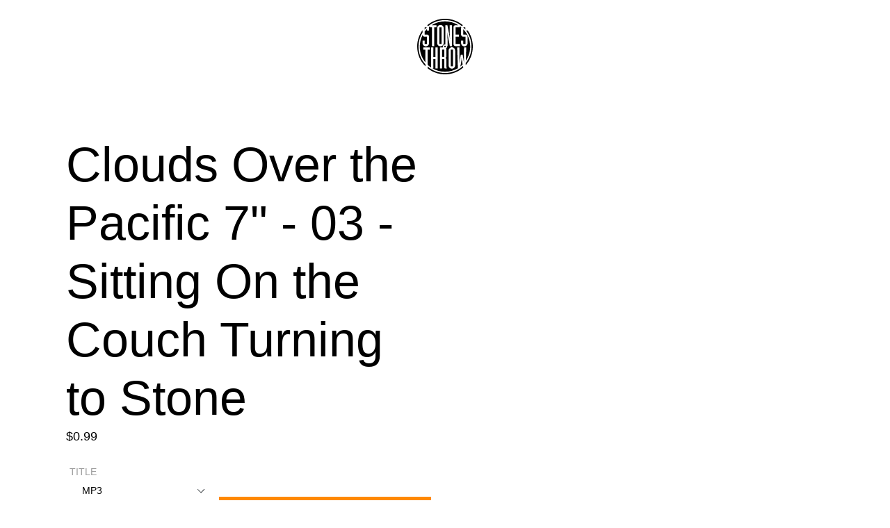

--- FILE ---
content_type: text/html; charset=utf-8
request_url: https://store.stonesthrow.com/products/clouds-over-the-pacific-7-03-sitting-on-the-couch-turning-to-stone
body_size: 25867
content:
<!doctype html>
<!--[if IE 9]> <html class="ie9 no-js" lang="en"> <![endif]-->
<!--[if (gt IE 9)|!(IE)]><!--> <html class="no-js" id="container" lang="en"> <!--<![endif]-->
<head>
  <meta charset="utf-8">
  <meta http-equiv="X-UA-Compatible" content="IE=edge,chrome=1">
  <meta name="viewport" content="width=device-width,initial-scale=1">
  <meta name="theme-color" content="#ff8900">
  <link rel="canonical" href="https://store.stonesthrow.com/products/clouds-over-the-pacific-7-03-sitting-on-the-couch-turning-to-stone"><title>Clouds Over the Pacific 7&quot; - 03 - Sitting On the Couch Turning to Ston
&ndash; Stones Throw Records</title><!-- /snippets/social-meta-tags.liquid -->




<meta property="og:site_name" content="Stones Throw Records">
<meta property="og:url" content="https://store.stonesthrow.com/products/clouds-over-the-pacific-7-03-sitting-on-the-couch-turning-to-stone">
<meta property="og:title" content="Clouds Over the Pacific 7" - 03 - Sitting On the Couch Turning to Stone">
<meta property="og:type" content="product">
<meta property="og:description" content="Stones Throw Records">

  <meta property="og:price:amount" content="0.99">
  <meta property="og:price:currency" content="USD">





<meta name="twitter:card" content="summary_large_image">
<meta name="twitter:title" content="Clouds Over the Pacific 7" - 03 - Sitting On the Couch Turning to Stone">
<meta name="twitter:description" content="Stones Throw Records">


  <link href="//store.stonesthrow.com/cdn/shop/t/2/assets/theme.scss.css?v=122454361533930253591759252112" rel="stylesheet" type="text/css" media="all" />

  <script>
    var theme = {
      strings: {
        addToCart: "Add to cart",
        soldOut: "Sold out",
        unavailable: "Unavailable",
        regularPrice: "Regular price",
        sale: "Sale",
        showMore: "Show More",
        showLess: "Show Less",
        addressError: "Error looking up that address",
        addressNoResults: "No results for that address",
        addressQueryLimit: "You have exceeded the Google API usage limit. Consider upgrading to a \u003ca href=\"https:\/\/developers.google.com\/maps\/premium\/usage-limits\"\u003ePremium Plan\u003c\/a\u003e.",
        authError: "There was a problem authenticating your Google Maps account.",
        newWindow: "Opens in a new window.",
        external: "Opens external website.",
        newWindowExternal: "Opens external website in a new window."
      },
      moneyFormat: "${{amount}}"
    }

    document.documentElement.className = document.documentElement.className.replace('no-js', 'js');
  </script>
    <!-- Google Analytics -->
<script>
    (function(i,s,o,g,r,a,m){i['GoogleAnalyticsObject']=r;i[r]=i[r]||function(){
        (i[r].q=i[r].q||[]).push(arguments)},i[r].l=1*new Date();a=s.createElement(o),
        m=s.getElementsByTagName(o)[0];a.async=1;a.src=g;m.parentNode.insertBefore(a,m)
    })(window,document,'script','https://www.google-analytics.com/analytics.js','ga');

    ga('create', 'UA-751734-1', 'auto');
    ga('send', 'pageview');
</script>
<!-- End Google Analytics -->

  <!--[if (lte IE 9) ]><script src="//store.stonesthrow.com/cdn/shop/t/2/assets/match-media.min.js?v=22265819453975888031528295142" type="text/javascript"></script><![endif]--><!--[if (gt IE 9)|!(IE)]><!--><script src="//store.stonesthrow.com/cdn/shop/t/2/assets/lazysizes.js?v=68441465964607740661528295142" async="async"></script><!--<![endif]-->
  <!--[if lte IE 9]><script src="//store.stonesthrow.com/cdn/shop/t/2/assets/lazysizes.min.js?v=632"></script><![endif]-->

  <!--[if (gt IE 9)|!(IE)]><!--><script src="//store.stonesthrow.com/cdn/shop/t/2/assets/vendor.js?v=121857302354663160541528295143" defer="defer"></script><!--<![endif]-->
  <!--[if lte IE 9]><script src="//store.stonesthrow.com/cdn/shop/t/2/assets/vendor.js?v=121857302354663160541528295143"></script><![endif]-->

  <!--[if (gt IE 9)|!(IE)]><!--><script src="//store.stonesthrow.com/cdn/shop/t/2/assets/theme.js?v=34813612739020294291639149893" defer="defer"></script><!--<![endif]-->
  <!--[if lte IE 9]><script src="//store.stonesthrow.com/cdn/shop/t/2/assets/theme.js?v=34813612739020294291639149893"></script><![endif]-->
  
  <!--[if (gt IE 9)|!(IE)]><!--><script src="//store.stonesthrow.com/cdn/shop/t/2/assets/st-wordpress.js?v=56247071812679948631537560859" defer="defer"></script><!--<![endif]-->
  <!--[if lte IE 9]><script src="//store.stonesthrow.com/cdn/shop/t/2/assets/st-wordpress.js?v=56247071812679948631537560859"></script><![endif]-->

  <script>window.performance && window.performance.mark && window.performance.mark('shopify.content_for_header.start');</script><meta id="shopify-digital-wallet" name="shopify-digital-wallet" content="/4371054710/digital_wallets/dialog">
<meta name="shopify-checkout-api-token" content="1f850a72f01c4315e6f62c643807adb8">
<meta id="in-context-paypal-metadata" data-shop-id="4371054710" data-venmo-supported="false" data-environment="production" data-locale="en_US" data-paypal-v4="true" data-currency="USD">
<link rel="alternate" type="application/json+oembed" href="https://store.stonesthrow.com/products/clouds-over-the-pacific-7-03-sitting-on-the-couch-turning-to-stone.oembed">
<script async="async" src="/checkouts/internal/preloads.js?locale=en-US"></script>
<link rel="preconnect" href="https://shop.app" crossorigin="anonymous">
<script async="async" src="https://shop.app/checkouts/internal/preloads.js?locale=en-US&shop_id=4371054710" crossorigin="anonymous"></script>
<script id="apple-pay-shop-capabilities" type="application/json">{"shopId":4371054710,"countryCode":"US","currencyCode":"USD","merchantCapabilities":["supports3DS"],"merchantId":"gid:\/\/shopify\/Shop\/4371054710","merchantName":"Stones Throw Records","requiredBillingContactFields":["postalAddress","email"],"requiredShippingContactFields":["postalAddress","email"],"shippingType":"shipping","supportedNetworks":["visa","masterCard","amex","discover","elo","jcb"],"total":{"type":"pending","label":"Stones Throw Records","amount":"1.00"},"shopifyPaymentsEnabled":true,"supportsSubscriptions":true}</script>
<script id="shopify-features" type="application/json">{"accessToken":"1f850a72f01c4315e6f62c643807adb8","betas":["rich-media-storefront-analytics"],"domain":"store.stonesthrow.com","predictiveSearch":true,"shopId":4371054710,"locale":"en"}</script>
<script>var Shopify = Shopify || {};
Shopify.shop = "stonesthrow-zero.myshopify.com";
Shopify.locale = "en";
Shopify.currency = {"active":"USD","rate":"1.0"};
Shopify.country = "US";
Shopify.theme = {"name":"Debut","id":36029694070,"schema_name":"Debut","schema_version":"5.1.0","theme_store_id":796,"role":"main"};
Shopify.theme.handle = "null";
Shopify.theme.style = {"id":null,"handle":null};
Shopify.cdnHost = "store.stonesthrow.com/cdn";
Shopify.routes = Shopify.routes || {};
Shopify.routes.root = "/";</script>
<script type="module">!function(o){(o.Shopify=o.Shopify||{}).modules=!0}(window);</script>
<script>!function(o){function n(){var o=[];function n(){o.push(Array.prototype.slice.apply(arguments))}return n.q=o,n}var t=o.Shopify=o.Shopify||{};t.loadFeatures=n(),t.autoloadFeatures=n()}(window);</script>
<script>
  window.ShopifyPay = window.ShopifyPay || {};
  window.ShopifyPay.apiHost = "shop.app\/pay";
  window.ShopifyPay.redirectState = null;
</script>
<script id="shop-js-analytics" type="application/json">{"pageType":"product"}</script>
<script defer="defer" async type="module" src="//store.stonesthrow.com/cdn/shopifycloud/shop-js/modules/v2/client.init-shop-cart-sync_BT-GjEfc.en.esm.js"></script>
<script defer="defer" async type="module" src="//store.stonesthrow.com/cdn/shopifycloud/shop-js/modules/v2/chunk.common_D58fp_Oc.esm.js"></script>
<script defer="defer" async type="module" src="//store.stonesthrow.com/cdn/shopifycloud/shop-js/modules/v2/chunk.modal_xMitdFEc.esm.js"></script>
<script type="module">
  await import("//store.stonesthrow.com/cdn/shopifycloud/shop-js/modules/v2/client.init-shop-cart-sync_BT-GjEfc.en.esm.js");
await import("//store.stonesthrow.com/cdn/shopifycloud/shop-js/modules/v2/chunk.common_D58fp_Oc.esm.js");
await import("//store.stonesthrow.com/cdn/shopifycloud/shop-js/modules/v2/chunk.modal_xMitdFEc.esm.js");

  window.Shopify.SignInWithShop?.initShopCartSync?.({"fedCMEnabled":true,"windoidEnabled":true});

</script>
<script>
  window.Shopify = window.Shopify || {};
  if (!window.Shopify.featureAssets) window.Shopify.featureAssets = {};
  window.Shopify.featureAssets['shop-js'] = {"shop-cart-sync":["modules/v2/client.shop-cart-sync_DZOKe7Ll.en.esm.js","modules/v2/chunk.common_D58fp_Oc.esm.js","modules/v2/chunk.modal_xMitdFEc.esm.js"],"init-fed-cm":["modules/v2/client.init-fed-cm_B6oLuCjv.en.esm.js","modules/v2/chunk.common_D58fp_Oc.esm.js","modules/v2/chunk.modal_xMitdFEc.esm.js"],"shop-cash-offers":["modules/v2/client.shop-cash-offers_D2sdYoxE.en.esm.js","modules/v2/chunk.common_D58fp_Oc.esm.js","modules/v2/chunk.modal_xMitdFEc.esm.js"],"shop-login-button":["modules/v2/client.shop-login-button_QeVjl5Y3.en.esm.js","modules/v2/chunk.common_D58fp_Oc.esm.js","modules/v2/chunk.modal_xMitdFEc.esm.js"],"pay-button":["modules/v2/client.pay-button_DXTOsIq6.en.esm.js","modules/v2/chunk.common_D58fp_Oc.esm.js","modules/v2/chunk.modal_xMitdFEc.esm.js"],"shop-button":["modules/v2/client.shop-button_DQZHx9pm.en.esm.js","modules/v2/chunk.common_D58fp_Oc.esm.js","modules/v2/chunk.modal_xMitdFEc.esm.js"],"avatar":["modules/v2/client.avatar_BTnouDA3.en.esm.js"],"init-windoid":["modules/v2/client.init-windoid_CR1B-cfM.en.esm.js","modules/v2/chunk.common_D58fp_Oc.esm.js","modules/v2/chunk.modal_xMitdFEc.esm.js"],"init-shop-for-new-customer-accounts":["modules/v2/client.init-shop-for-new-customer-accounts_C_vY_xzh.en.esm.js","modules/v2/client.shop-login-button_QeVjl5Y3.en.esm.js","modules/v2/chunk.common_D58fp_Oc.esm.js","modules/v2/chunk.modal_xMitdFEc.esm.js"],"init-shop-email-lookup-coordinator":["modules/v2/client.init-shop-email-lookup-coordinator_BI7n9ZSv.en.esm.js","modules/v2/chunk.common_D58fp_Oc.esm.js","modules/v2/chunk.modal_xMitdFEc.esm.js"],"init-shop-cart-sync":["modules/v2/client.init-shop-cart-sync_BT-GjEfc.en.esm.js","modules/v2/chunk.common_D58fp_Oc.esm.js","modules/v2/chunk.modal_xMitdFEc.esm.js"],"shop-toast-manager":["modules/v2/client.shop-toast-manager_DiYdP3xc.en.esm.js","modules/v2/chunk.common_D58fp_Oc.esm.js","modules/v2/chunk.modal_xMitdFEc.esm.js"],"init-customer-accounts":["modules/v2/client.init-customer-accounts_D9ZNqS-Q.en.esm.js","modules/v2/client.shop-login-button_QeVjl5Y3.en.esm.js","modules/v2/chunk.common_D58fp_Oc.esm.js","modules/v2/chunk.modal_xMitdFEc.esm.js"],"init-customer-accounts-sign-up":["modules/v2/client.init-customer-accounts-sign-up_iGw4briv.en.esm.js","modules/v2/client.shop-login-button_QeVjl5Y3.en.esm.js","modules/v2/chunk.common_D58fp_Oc.esm.js","modules/v2/chunk.modal_xMitdFEc.esm.js"],"shop-follow-button":["modules/v2/client.shop-follow-button_CqMgW2wH.en.esm.js","modules/v2/chunk.common_D58fp_Oc.esm.js","modules/v2/chunk.modal_xMitdFEc.esm.js"],"checkout-modal":["modules/v2/client.checkout-modal_xHeaAweL.en.esm.js","modules/v2/chunk.common_D58fp_Oc.esm.js","modules/v2/chunk.modal_xMitdFEc.esm.js"],"shop-login":["modules/v2/client.shop-login_D91U-Q7h.en.esm.js","modules/v2/chunk.common_D58fp_Oc.esm.js","modules/v2/chunk.modal_xMitdFEc.esm.js"],"lead-capture":["modules/v2/client.lead-capture_BJmE1dJe.en.esm.js","modules/v2/chunk.common_D58fp_Oc.esm.js","modules/v2/chunk.modal_xMitdFEc.esm.js"],"payment-terms":["modules/v2/client.payment-terms_Ci9AEqFq.en.esm.js","modules/v2/chunk.common_D58fp_Oc.esm.js","modules/v2/chunk.modal_xMitdFEc.esm.js"]};
</script>
<script>(function() {
  var isLoaded = false;
  function asyncLoad() {
    if (isLoaded) return;
    isLoaded = true;
    var urls = ["https:\/\/chimpstatic.com\/mcjs-connected\/js\/users\/fe4bb53d2dcd3673abe2e98d0\/2dc3f08a8e1f3092bd26ac875.js?shop=stonesthrow-zero.myshopify.com","\/\/cdn.shopify.com\/proxy\/348021f51dd06a0672451b329445f2198eb03c3d5e4c0e57d06fd1563a485a02\/cdn.singleassets.com\/storefront-legacy\/single-ui-content-gating-0.0.854.js?shop=stonesthrow-zero.myshopify.com\u0026sp-cache-control=cHVibGljLCBtYXgtYWdlPTkwMA"];
    for (var i = 0; i < urls.length; i++) {
      var s = document.createElement('script');
      s.type = 'text/javascript';
      s.async = true;
      s.src = urls[i];
      var x = document.getElementsByTagName('script')[0];
      x.parentNode.insertBefore(s, x);
    }
  };
  if(window.attachEvent) {
    window.attachEvent('onload', asyncLoad);
  } else {
    window.addEventListener('load', asyncLoad, false);
  }
})();</script>
<script id="__st">var __st={"a":4371054710,"offset":-28800,"reqid":"3c56f167-97ca-4ea6-99cc-560656e718d3-1769448710","pageurl":"store.stonesthrow.com\/products\/clouds-over-the-pacific-7-03-sitting-on-the-couch-turning-to-stone","u":"77a62082809a","p":"product","rtyp":"product","rid":1902491074678};</script>
<script>window.ShopifyPaypalV4VisibilityTracking = true;</script>
<script id="captcha-bootstrap">!function(){'use strict';const t='contact',e='account',n='new_comment',o=[[t,t],['blogs',n],['comments',n],[t,'customer']],c=[[e,'customer_login'],[e,'guest_login'],[e,'recover_customer_password'],[e,'create_customer']],r=t=>t.map((([t,e])=>`form[action*='/${t}']:not([data-nocaptcha='true']) input[name='form_type'][value='${e}']`)).join(','),a=t=>()=>t?[...document.querySelectorAll(t)].map((t=>t.form)):[];function s(){const t=[...o],e=r(t);return a(e)}const i='password',u='form_key',d=['recaptcha-v3-token','g-recaptcha-response','h-captcha-response',i],f=()=>{try{return window.sessionStorage}catch{return}},m='__shopify_v',_=t=>t.elements[u];function p(t,e,n=!1){try{const o=window.sessionStorage,c=JSON.parse(o.getItem(e)),{data:r}=function(t){const{data:e,action:n}=t;return t[m]||n?{data:e,action:n}:{data:t,action:n}}(c);for(const[e,n]of Object.entries(r))t.elements[e]&&(t.elements[e].value=n);n&&o.removeItem(e)}catch(o){console.error('form repopulation failed',{error:o})}}const l='form_type',E='cptcha';function T(t){t.dataset[E]=!0}const w=window,h=w.document,L='Shopify',v='ce_forms',y='captcha';let A=!1;((t,e)=>{const n=(g='f06e6c50-85a8-45c8-87d0-21a2b65856fe',I='https://cdn.shopify.com/shopifycloud/storefront-forms-hcaptcha/ce_storefront_forms_captcha_hcaptcha.v1.5.2.iife.js',D={infoText:'Protected by hCaptcha',privacyText:'Privacy',termsText:'Terms'},(t,e,n)=>{const o=w[L][v],c=o.bindForm;if(c)return c(t,g,e,D).then(n);var r;o.q.push([[t,g,e,D],n]),r=I,A||(h.body.append(Object.assign(h.createElement('script'),{id:'captcha-provider',async:!0,src:r})),A=!0)});var g,I,D;w[L]=w[L]||{},w[L][v]=w[L][v]||{},w[L][v].q=[],w[L][y]=w[L][y]||{},w[L][y].protect=function(t,e){n(t,void 0,e),T(t)},Object.freeze(w[L][y]),function(t,e,n,w,h,L){const[v,y,A,g]=function(t,e,n){const i=e?o:[],u=t?c:[],d=[...i,...u],f=r(d),m=r(i),_=r(d.filter((([t,e])=>n.includes(e))));return[a(f),a(m),a(_),s()]}(w,h,L),I=t=>{const e=t.target;return e instanceof HTMLFormElement?e:e&&e.form},D=t=>v().includes(t);t.addEventListener('submit',(t=>{const e=I(t);if(!e)return;const n=D(e)&&!e.dataset.hcaptchaBound&&!e.dataset.recaptchaBound,o=_(e),c=g().includes(e)&&(!o||!o.value);(n||c)&&t.preventDefault(),c&&!n&&(function(t){try{if(!f())return;!function(t){const e=f();if(!e)return;const n=_(t);if(!n)return;const o=n.value;o&&e.removeItem(o)}(t);const e=Array.from(Array(32),(()=>Math.random().toString(36)[2])).join('');!function(t,e){_(t)||t.append(Object.assign(document.createElement('input'),{type:'hidden',name:u})),t.elements[u].value=e}(t,e),function(t,e){const n=f();if(!n)return;const o=[...t.querySelectorAll(`input[type='${i}']`)].map((({name:t})=>t)),c=[...d,...o],r={};for(const[a,s]of new FormData(t).entries())c.includes(a)||(r[a]=s);n.setItem(e,JSON.stringify({[m]:1,action:t.action,data:r}))}(t,e)}catch(e){console.error('failed to persist form',e)}}(e),e.submit())}));const S=(t,e)=>{t&&!t.dataset[E]&&(n(t,e.some((e=>e===t))),T(t))};for(const o of['focusin','change'])t.addEventListener(o,(t=>{const e=I(t);D(e)&&S(e,y())}));const B=e.get('form_key'),M=e.get(l),P=B&&M;t.addEventListener('DOMContentLoaded',(()=>{const t=y();if(P)for(const e of t)e.elements[l].value===M&&p(e,B);[...new Set([...A(),...v().filter((t=>'true'===t.dataset.shopifyCaptcha))])].forEach((e=>S(e,t)))}))}(h,new URLSearchParams(w.location.search),n,t,e,['guest_login'])})(!0,!0)}();</script>
<script integrity="sha256-4kQ18oKyAcykRKYeNunJcIwy7WH5gtpwJnB7kiuLZ1E=" data-source-attribution="shopify.loadfeatures" defer="defer" src="//store.stonesthrow.com/cdn/shopifycloud/storefront/assets/storefront/load_feature-a0a9edcb.js" crossorigin="anonymous"></script>
<script crossorigin="anonymous" defer="defer" src="//store.stonesthrow.com/cdn/shopifycloud/storefront/assets/shopify_pay/storefront-65b4c6d7.js?v=20250812"></script>
<script data-source-attribution="shopify.dynamic_checkout.dynamic.init">var Shopify=Shopify||{};Shopify.PaymentButton=Shopify.PaymentButton||{isStorefrontPortableWallets:!0,init:function(){window.Shopify.PaymentButton.init=function(){};var t=document.createElement("script");t.src="https://store.stonesthrow.com/cdn/shopifycloud/portable-wallets/latest/portable-wallets.en.js",t.type="module",document.head.appendChild(t)}};
</script>
<script data-source-attribution="shopify.dynamic_checkout.buyer_consent">
  function portableWalletsHideBuyerConsent(e){var t=document.getElementById("shopify-buyer-consent"),n=document.getElementById("shopify-subscription-policy-button");t&&n&&(t.classList.add("hidden"),t.setAttribute("aria-hidden","true"),n.removeEventListener("click",e))}function portableWalletsShowBuyerConsent(e){var t=document.getElementById("shopify-buyer-consent"),n=document.getElementById("shopify-subscription-policy-button");t&&n&&(t.classList.remove("hidden"),t.removeAttribute("aria-hidden"),n.addEventListener("click",e))}window.Shopify?.PaymentButton&&(window.Shopify.PaymentButton.hideBuyerConsent=portableWalletsHideBuyerConsent,window.Shopify.PaymentButton.showBuyerConsent=portableWalletsShowBuyerConsent);
</script>
<script data-source-attribution="shopify.dynamic_checkout.cart.bootstrap">document.addEventListener("DOMContentLoaded",(function(){function t(){return document.querySelector("shopify-accelerated-checkout-cart, shopify-accelerated-checkout")}if(t())Shopify.PaymentButton.init();else{new MutationObserver((function(e,n){t()&&(Shopify.PaymentButton.init(),n.disconnect())})).observe(document.body,{childList:!0,subtree:!0})}}));
</script>
<link id="shopify-accelerated-checkout-styles" rel="stylesheet" media="screen" href="https://store.stonesthrow.com/cdn/shopifycloud/portable-wallets/latest/accelerated-checkout-backwards-compat.css" crossorigin="anonymous">
<style id="shopify-accelerated-checkout-cart">
        #shopify-buyer-consent {
  margin-top: 1em;
  display: inline-block;
  width: 100%;
}

#shopify-buyer-consent.hidden {
  display: none;
}

#shopify-subscription-policy-button {
  background: none;
  border: none;
  padding: 0;
  text-decoration: underline;
  font-size: inherit;
  cursor: pointer;
}

#shopify-subscription-policy-button::before {
  box-shadow: none;
}

      </style>

<script>window.performance && window.performance.mark && window.performance.mark('shopify.content_for_header.end');</script>

  <script src="https://shopifyorderlimits.s3.amazonaws.com/limits/stonesthrow-zero.myshopify.com?v=74d&r=20210422205147&shop=stonesthrow-zero.myshopify.com"></script>


<!-- BEGIN app block: shopify://apps/klaviyo-email-marketing-sms/blocks/klaviyo-onsite-embed/2632fe16-c075-4321-a88b-50b567f42507 -->












  <script async src="https://static.klaviyo.com/onsite/js/RnfNHc/klaviyo.js?company_id=RnfNHc"></script>
  <script>!function(){if(!window.klaviyo){window._klOnsite=window._klOnsite||[];try{window.klaviyo=new Proxy({},{get:function(n,i){return"push"===i?function(){var n;(n=window._klOnsite).push.apply(n,arguments)}:function(){for(var n=arguments.length,o=new Array(n),w=0;w<n;w++)o[w]=arguments[w];var t="function"==typeof o[o.length-1]?o.pop():void 0,e=new Promise((function(n){window._klOnsite.push([i].concat(o,[function(i){t&&t(i),n(i)}]))}));return e}}})}catch(n){window.klaviyo=window.klaviyo||[],window.klaviyo.push=function(){var n;(n=window._klOnsite).push.apply(n,arguments)}}}}();</script>

  
    <script id="viewed_product">
      if (item == null) {
        var _learnq = _learnq || [];

        var MetafieldReviews = null
        var MetafieldYotpoRating = null
        var MetafieldYotpoCount = null
        var MetafieldLooxRating = null
        var MetafieldLooxCount = null
        var okendoProduct = null
        var okendoProductReviewCount = null
        var okendoProductReviewAverageValue = null
        try {
          // The following fields are used for Customer Hub recently viewed in order to add reviews.
          // This information is not part of __kla_viewed. Instead, it is part of __kla_viewed_reviewed_items
          MetafieldReviews = {};
          MetafieldYotpoRating = null
          MetafieldYotpoCount = null
          MetafieldLooxRating = null
          MetafieldLooxCount = null

          okendoProduct = null
          // If the okendo metafield is not legacy, it will error, which then requires the new json formatted data
          if (okendoProduct && 'error' in okendoProduct) {
            okendoProduct = null
          }
          okendoProductReviewCount = okendoProduct ? okendoProduct.reviewCount : null
          okendoProductReviewAverageValue = okendoProduct ? okendoProduct.reviewAverageValue : null
        } catch (error) {
          console.error('Error in Klaviyo onsite reviews tracking:', error);
        }

        var item = {
          Name: "Clouds Over the Pacific 7\" - 03 - Sitting On the Couch Turning to Stone",
          ProductID: 1902491074678,
          Categories: ["All","Dungeon Sale 2025"],
          ImageURL: "https://store.stonesthrow.com/cdn/shopifycloud/storefront/assets/no-image-2048-a2addb12_grande.gif",
          URL: "https://store.stonesthrow.com/products/clouds-over-the-pacific-7-03-sitting-on-the-couch-turning-to-stone",
          Brand: "James Pants",
          Price: "$0.99",
          Value: "0.99",
          CompareAtPrice: "$0.00"
        };
        _learnq.push(['track', 'Viewed Product', item]);
        _learnq.push(['trackViewedItem', {
          Title: item.Name,
          ItemId: item.ProductID,
          Categories: item.Categories,
          ImageUrl: item.ImageURL,
          Url: item.URL,
          Metadata: {
            Brand: item.Brand,
            Price: item.Price,
            Value: item.Value,
            CompareAtPrice: item.CompareAtPrice
          },
          metafields:{
            reviews: MetafieldReviews,
            yotpo:{
              rating: MetafieldYotpoRating,
              count: MetafieldYotpoCount,
            },
            loox:{
              rating: MetafieldLooxRating,
              count: MetafieldLooxCount,
            },
            okendo: {
              rating: okendoProductReviewAverageValue,
              count: okendoProductReviewCount,
            }
          }
        }]);
      }
    </script>
  




  <script>
    window.klaviyoReviewsProductDesignMode = false
  </script>







<!-- END app block --><meta property="og:image" content="https://cdn.shopify.com/s/files/1/0043/7105/4710/files/st-logo_a5455026-d94e-433f-b77b-2157157cf8fa.png?height=628&pad_color=fff&v=1613685621&width=1200" />
<meta property="og:image:secure_url" content="https://cdn.shopify.com/s/files/1/0043/7105/4710/files/st-logo_a5455026-d94e-433f-b77b-2157157cf8fa.png?height=628&pad_color=fff&v=1613685621&width=1200" />
<meta property="og:image:width" content="1200" />
<meta property="og:image:height" content="628" />
<link href="https://monorail-edge.shopifysvc.com" rel="dns-prefetch">
<script>(function(){if ("sendBeacon" in navigator && "performance" in window) {try {var session_token_from_headers = performance.getEntriesByType('navigation')[0].serverTiming.find(x => x.name == '_s').description;} catch {var session_token_from_headers = undefined;}var session_cookie_matches = document.cookie.match(/_shopify_s=([^;]*)/);var session_token_from_cookie = session_cookie_matches && session_cookie_matches.length === 2 ? session_cookie_matches[1] : "";var session_token = session_token_from_headers || session_token_from_cookie || "";function handle_abandonment_event(e) {var entries = performance.getEntries().filter(function(entry) {return /monorail-edge.shopifysvc.com/.test(entry.name);});if (!window.abandonment_tracked && entries.length === 0) {window.abandonment_tracked = true;var currentMs = Date.now();var navigation_start = performance.timing.navigationStart;var payload = {shop_id: 4371054710,url: window.location.href,navigation_start,duration: currentMs - navigation_start,session_token,page_type: "product"};window.navigator.sendBeacon("https://monorail-edge.shopifysvc.com/v1/produce", JSON.stringify({schema_id: "online_store_buyer_site_abandonment/1.1",payload: payload,metadata: {event_created_at_ms: currentMs,event_sent_at_ms: currentMs}}));}}window.addEventListener('pagehide', handle_abandonment_event);}}());</script>
<script id="web-pixels-manager-setup">(function e(e,d,r,n,o){if(void 0===o&&(o={}),!Boolean(null===(a=null===(i=window.Shopify)||void 0===i?void 0:i.analytics)||void 0===a?void 0:a.replayQueue)){var i,a;window.Shopify=window.Shopify||{};var t=window.Shopify;t.analytics=t.analytics||{};var s=t.analytics;s.replayQueue=[],s.publish=function(e,d,r){return s.replayQueue.push([e,d,r]),!0};try{self.performance.mark("wpm:start")}catch(e){}var l=function(){var e={modern:/Edge?\/(1{2}[4-9]|1[2-9]\d|[2-9]\d{2}|\d{4,})\.\d+(\.\d+|)|Firefox\/(1{2}[4-9]|1[2-9]\d|[2-9]\d{2}|\d{4,})\.\d+(\.\d+|)|Chrom(ium|e)\/(9{2}|\d{3,})\.\d+(\.\d+|)|(Maci|X1{2}).+ Version\/(15\.\d+|(1[6-9]|[2-9]\d|\d{3,})\.\d+)([,.]\d+|)( \(\w+\)|)( Mobile\/\w+|) Safari\/|Chrome.+OPR\/(9{2}|\d{3,})\.\d+\.\d+|(CPU[ +]OS|iPhone[ +]OS|CPU[ +]iPhone|CPU IPhone OS|CPU iPad OS)[ +]+(15[._]\d+|(1[6-9]|[2-9]\d|\d{3,})[._]\d+)([._]\d+|)|Android:?[ /-](13[3-9]|1[4-9]\d|[2-9]\d{2}|\d{4,})(\.\d+|)(\.\d+|)|Android.+Firefox\/(13[5-9]|1[4-9]\d|[2-9]\d{2}|\d{4,})\.\d+(\.\d+|)|Android.+Chrom(ium|e)\/(13[3-9]|1[4-9]\d|[2-9]\d{2}|\d{4,})\.\d+(\.\d+|)|SamsungBrowser\/([2-9]\d|\d{3,})\.\d+/,legacy:/Edge?\/(1[6-9]|[2-9]\d|\d{3,})\.\d+(\.\d+|)|Firefox\/(5[4-9]|[6-9]\d|\d{3,})\.\d+(\.\d+|)|Chrom(ium|e)\/(5[1-9]|[6-9]\d|\d{3,})\.\d+(\.\d+|)([\d.]+$|.*Safari\/(?![\d.]+ Edge\/[\d.]+$))|(Maci|X1{2}).+ Version\/(10\.\d+|(1[1-9]|[2-9]\d|\d{3,})\.\d+)([,.]\d+|)( \(\w+\)|)( Mobile\/\w+|) Safari\/|Chrome.+OPR\/(3[89]|[4-9]\d|\d{3,})\.\d+\.\d+|(CPU[ +]OS|iPhone[ +]OS|CPU[ +]iPhone|CPU IPhone OS|CPU iPad OS)[ +]+(10[._]\d+|(1[1-9]|[2-9]\d|\d{3,})[._]\d+)([._]\d+|)|Android:?[ /-](13[3-9]|1[4-9]\d|[2-9]\d{2}|\d{4,})(\.\d+|)(\.\d+|)|Mobile Safari.+OPR\/([89]\d|\d{3,})\.\d+\.\d+|Android.+Firefox\/(13[5-9]|1[4-9]\d|[2-9]\d{2}|\d{4,})\.\d+(\.\d+|)|Android.+Chrom(ium|e)\/(13[3-9]|1[4-9]\d|[2-9]\d{2}|\d{4,})\.\d+(\.\d+|)|Android.+(UC? ?Browser|UCWEB|U3)[ /]?(15\.([5-9]|\d{2,})|(1[6-9]|[2-9]\d|\d{3,})\.\d+)\.\d+|SamsungBrowser\/(5\.\d+|([6-9]|\d{2,})\.\d+)|Android.+MQ{2}Browser\/(14(\.(9|\d{2,})|)|(1[5-9]|[2-9]\d|\d{3,})(\.\d+|))(\.\d+|)|K[Aa][Ii]OS\/(3\.\d+|([4-9]|\d{2,})\.\d+)(\.\d+|)/},d=e.modern,r=e.legacy,n=navigator.userAgent;return n.match(d)?"modern":n.match(r)?"legacy":"unknown"}(),u="modern"===l?"modern":"legacy",c=(null!=n?n:{modern:"",legacy:""})[u],f=function(e){return[e.baseUrl,"/wpm","/b",e.hashVersion,"modern"===e.buildTarget?"m":"l",".js"].join("")}({baseUrl:d,hashVersion:r,buildTarget:u}),m=function(e){var d=e.version,r=e.bundleTarget,n=e.surface,o=e.pageUrl,i=e.monorailEndpoint;return{emit:function(e){var a=e.status,t=e.errorMsg,s=(new Date).getTime(),l=JSON.stringify({metadata:{event_sent_at_ms:s},events:[{schema_id:"web_pixels_manager_load/3.1",payload:{version:d,bundle_target:r,page_url:o,status:a,surface:n,error_msg:t},metadata:{event_created_at_ms:s}}]});if(!i)return console&&console.warn&&console.warn("[Web Pixels Manager] No Monorail endpoint provided, skipping logging."),!1;try{return self.navigator.sendBeacon.bind(self.navigator)(i,l)}catch(e){}var u=new XMLHttpRequest;try{return u.open("POST",i,!0),u.setRequestHeader("Content-Type","text/plain"),u.send(l),!0}catch(e){return console&&console.warn&&console.warn("[Web Pixels Manager] Got an unhandled error while logging to Monorail."),!1}}}}({version:r,bundleTarget:l,surface:e.surface,pageUrl:self.location.href,monorailEndpoint:e.monorailEndpoint});try{o.browserTarget=l,function(e){var d=e.src,r=e.async,n=void 0===r||r,o=e.onload,i=e.onerror,a=e.sri,t=e.scriptDataAttributes,s=void 0===t?{}:t,l=document.createElement("script"),u=document.querySelector("head"),c=document.querySelector("body");if(l.async=n,l.src=d,a&&(l.integrity=a,l.crossOrigin="anonymous"),s)for(var f in s)if(Object.prototype.hasOwnProperty.call(s,f))try{l.dataset[f]=s[f]}catch(e){}if(o&&l.addEventListener("load",o),i&&l.addEventListener("error",i),u)u.appendChild(l);else{if(!c)throw new Error("Did not find a head or body element to append the script");c.appendChild(l)}}({src:f,async:!0,onload:function(){if(!function(){var e,d;return Boolean(null===(d=null===(e=window.Shopify)||void 0===e?void 0:e.analytics)||void 0===d?void 0:d.initialized)}()){var d=window.webPixelsManager.init(e)||void 0;if(d){var r=window.Shopify.analytics;r.replayQueue.forEach((function(e){var r=e[0],n=e[1],o=e[2];d.publishCustomEvent(r,n,o)})),r.replayQueue=[],r.publish=d.publishCustomEvent,r.visitor=d.visitor,r.initialized=!0}}},onerror:function(){return m.emit({status:"failed",errorMsg:"".concat(f," has failed to load")})},sri:function(e){var d=/^sha384-[A-Za-z0-9+/=]+$/;return"string"==typeof e&&d.test(e)}(c)?c:"",scriptDataAttributes:o}),m.emit({status:"loading"})}catch(e){m.emit({status:"failed",errorMsg:(null==e?void 0:e.message)||"Unknown error"})}}})({shopId: 4371054710,storefrontBaseUrl: "https://store.stonesthrow.com",extensionsBaseUrl: "https://extensions.shopifycdn.com/cdn/shopifycloud/web-pixels-manager",monorailEndpoint: "https://monorail-edge.shopifysvc.com/unstable/produce_batch",surface: "storefront-renderer",enabledBetaFlags: ["2dca8a86"],webPixelsConfigList: [{"id":"1717600505","configuration":"{\"accountID\":\"RnfNHc\",\"webPixelConfig\":\"eyJlbmFibGVBZGRlZFRvQ2FydEV2ZW50cyI6IHRydWV9\"}","eventPayloadVersion":"v1","runtimeContext":"STRICT","scriptVersion":"524f6c1ee37bacdca7657a665bdca589","type":"APP","apiClientId":123074,"privacyPurposes":["ANALYTICS","MARKETING"],"dataSharingAdjustments":{"protectedCustomerApprovalScopes":["read_customer_address","read_customer_email","read_customer_name","read_customer_personal_data","read_customer_phone"]}},{"id":"684622073","configuration":"{\"config\":\"{\\\"pixel_id\\\":\\\"G-KN99Y64844\\\",\\\"target_country\\\":\\\"US\\\",\\\"gtag_events\\\":[{\\\"type\\\":\\\"begin_checkout\\\",\\\"action_label\\\":\\\"G-KN99Y64844\\\"},{\\\"type\\\":\\\"search\\\",\\\"action_label\\\":\\\"G-KN99Y64844\\\"},{\\\"type\\\":\\\"view_item\\\",\\\"action_label\\\":\\\"G-KN99Y64844\\\"},{\\\"type\\\":\\\"purchase\\\",\\\"action_label\\\":\\\"G-KN99Y64844\\\"},{\\\"type\\\":\\\"page_view\\\",\\\"action_label\\\":\\\"G-KN99Y64844\\\"},{\\\"type\\\":\\\"add_payment_info\\\",\\\"action_label\\\":\\\"G-KN99Y64844\\\"},{\\\"type\\\":\\\"add_to_cart\\\",\\\"action_label\\\":\\\"G-KN99Y64844\\\"}],\\\"enable_monitoring_mode\\\":false}\"}","eventPayloadVersion":"v1","runtimeContext":"OPEN","scriptVersion":"b2a88bafab3e21179ed38636efcd8a93","type":"APP","apiClientId":1780363,"privacyPurposes":[],"dataSharingAdjustments":{"protectedCustomerApprovalScopes":["read_customer_address","read_customer_email","read_customer_name","read_customer_personal_data","read_customer_phone"]}},{"id":"598475001","configuration":"{\"pixelCode\":\"CSV6DDJC77U4SATUE3Q0\"}","eventPayloadVersion":"v1","runtimeContext":"STRICT","scriptVersion":"22e92c2ad45662f435e4801458fb78cc","type":"APP","apiClientId":4383523,"privacyPurposes":["ANALYTICS","MARKETING","SALE_OF_DATA"],"dataSharingAdjustments":{"protectedCustomerApprovalScopes":["read_customer_address","read_customer_email","read_customer_name","read_customer_personal_data","read_customer_phone"]}},{"id":"61309177","eventPayloadVersion":"v1","runtimeContext":"LAX","scriptVersion":"1","type":"CUSTOM","privacyPurposes":["MARKETING"],"name":"Meta pixel (migrated)"},{"id":"71106809","eventPayloadVersion":"v1","runtimeContext":"LAX","scriptVersion":"1","type":"CUSTOM","privacyPurposes":["ANALYTICS"],"name":"Google Analytics tag (migrated)"},{"id":"shopify-app-pixel","configuration":"{}","eventPayloadVersion":"v1","runtimeContext":"STRICT","scriptVersion":"0450","apiClientId":"shopify-pixel","type":"APP","privacyPurposes":["ANALYTICS","MARKETING"]},{"id":"shopify-custom-pixel","eventPayloadVersion":"v1","runtimeContext":"LAX","scriptVersion":"0450","apiClientId":"shopify-pixel","type":"CUSTOM","privacyPurposes":["ANALYTICS","MARKETING"]}],isMerchantRequest: false,initData: {"shop":{"name":"Stones Throw Records","paymentSettings":{"currencyCode":"USD"},"myshopifyDomain":"stonesthrow-zero.myshopify.com","countryCode":"US","storefrontUrl":"https:\/\/store.stonesthrow.com"},"customer":null,"cart":null,"checkout":null,"productVariants":[{"price":{"amount":0.99,"currencyCode":"USD"},"product":{"title":"Clouds Over the Pacific 7\" - 03 - Sitting On the Couch Turning to Stone","vendor":"James Pants","id":"1902491074678","untranslatedTitle":"Clouds Over the Pacific 7\" - 03 - Sitting On the Couch Turning to Stone","url":"\/products\/clouds-over-the-pacific-7-03-sitting-on-the-couch-turning-to-stone","type":"Digital"},"id":"18129155293302","image":null,"sku":"STH7045","title":"MP3","untranslatedTitle":"MP3"}],"purchasingCompany":null},},"https://store.stonesthrow.com/cdn","fcfee988w5aeb613cpc8e4bc33m6693e112",{"modern":"","legacy":""},{"shopId":"4371054710","storefrontBaseUrl":"https:\/\/store.stonesthrow.com","extensionBaseUrl":"https:\/\/extensions.shopifycdn.com\/cdn\/shopifycloud\/web-pixels-manager","surface":"storefront-renderer","enabledBetaFlags":"[\"2dca8a86\"]","isMerchantRequest":"false","hashVersion":"fcfee988w5aeb613cpc8e4bc33m6693e112","publish":"custom","events":"[[\"page_viewed\",{}],[\"product_viewed\",{\"productVariant\":{\"price\":{\"amount\":0.99,\"currencyCode\":\"USD\"},\"product\":{\"title\":\"Clouds Over the Pacific 7\\\" - 03 - Sitting On the Couch Turning to Stone\",\"vendor\":\"James Pants\",\"id\":\"1902491074678\",\"untranslatedTitle\":\"Clouds Over the Pacific 7\\\" - 03 - Sitting On the Couch Turning to Stone\",\"url\":\"\/products\/clouds-over-the-pacific-7-03-sitting-on-the-couch-turning-to-stone\",\"type\":\"Digital\"},\"id\":\"18129155293302\",\"image\":null,\"sku\":\"STH7045\",\"title\":\"MP3\",\"untranslatedTitle\":\"MP3\"}}]]"});</script><script>
  window.ShopifyAnalytics = window.ShopifyAnalytics || {};
  window.ShopifyAnalytics.meta = window.ShopifyAnalytics.meta || {};
  window.ShopifyAnalytics.meta.currency = 'USD';
  var meta = {"product":{"id":1902491074678,"gid":"gid:\/\/shopify\/Product\/1902491074678","vendor":"James Pants","type":"Digital","handle":"clouds-over-the-pacific-7-03-sitting-on-the-couch-turning-to-stone","variants":[{"id":18129155293302,"price":99,"name":"Clouds Over the Pacific 7\" - 03 - Sitting On the Couch Turning to Stone - MP3","public_title":"MP3","sku":"STH7045"}],"remote":false},"page":{"pageType":"product","resourceType":"product","resourceId":1902491074678,"requestId":"3c56f167-97ca-4ea6-99cc-560656e718d3-1769448710"}};
  for (var attr in meta) {
    window.ShopifyAnalytics.meta[attr] = meta[attr];
  }
</script>
<script class="analytics">
  (function () {
    var customDocumentWrite = function(content) {
      var jquery = null;

      if (window.jQuery) {
        jquery = window.jQuery;
      } else if (window.Checkout && window.Checkout.$) {
        jquery = window.Checkout.$;
      }

      if (jquery) {
        jquery('body').append(content);
      }
    };

    var hasLoggedConversion = function(token) {
      if (token) {
        return document.cookie.indexOf('loggedConversion=' + token) !== -1;
      }
      return false;
    }

    var setCookieIfConversion = function(token) {
      if (token) {
        var twoMonthsFromNow = new Date(Date.now());
        twoMonthsFromNow.setMonth(twoMonthsFromNow.getMonth() + 2);

        document.cookie = 'loggedConversion=' + token + '; expires=' + twoMonthsFromNow;
      }
    }

    var trekkie = window.ShopifyAnalytics.lib = window.trekkie = window.trekkie || [];
    if (trekkie.integrations) {
      return;
    }
    trekkie.methods = [
      'identify',
      'page',
      'ready',
      'track',
      'trackForm',
      'trackLink'
    ];
    trekkie.factory = function(method) {
      return function() {
        var args = Array.prototype.slice.call(arguments);
        args.unshift(method);
        trekkie.push(args);
        return trekkie;
      };
    };
    for (var i = 0; i < trekkie.methods.length; i++) {
      var key = trekkie.methods[i];
      trekkie[key] = trekkie.factory(key);
    }
    trekkie.load = function(config) {
      trekkie.config = config || {};
      trekkie.config.initialDocumentCookie = document.cookie;
      var first = document.getElementsByTagName('script')[0];
      var script = document.createElement('script');
      script.type = 'text/javascript';
      script.onerror = function(e) {
        var scriptFallback = document.createElement('script');
        scriptFallback.type = 'text/javascript';
        scriptFallback.onerror = function(error) {
                var Monorail = {
      produce: function produce(monorailDomain, schemaId, payload) {
        var currentMs = new Date().getTime();
        var event = {
          schema_id: schemaId,
          payload: payload,
          metadata: {
            event_created_at_ms: currentMs,
            event_sent_at_ms: currentMs
          }
        };
        return Monorail.sendRequest("https://" + monorailDomain + "/v1/produce", JSON.stringify(event));
      },
      sendRequest: function sendRequest(endpointUrl, payload) {
        // Try the sendBeacon API
        if (window && window.navigator && typeof window.navigator.sendBeacon === 'function' && typeof window.Blob === 'function' && !Monorail.isIos12()) {
          var blobData = new window.Blob([payload], {
            type: 'text/plain'
          });

          if (window.navigator.sendBeacon(endpointUrl, blobData)) {
            return true;
          } // sendBeacon was not successful

        } // XHR beacon

        var xhr = new XMLHttpRequest();

        try {
          xhr.open('POST', endpointUrl);
          xhr.setRequestHeader('Content-Type', 'text/plain');
          xhr.send(payload);
        } catch (e) {
          console.log(e);
        }

        return false;
      },
      isIos12: function isIos12() {
        return window.navigator.userAgent.lastIndexOf('iPhone; CPU iPhone OS 12_') !== -1 || window.navigator.userAgent.lastIndexOf('iPad; CPU OS 12_') !== -1;
      }
    };
    Monorail.produce('monorail-edge.shopifysvc.com',
      'trekkie_storefront_load_errors/1.1',
      {shop_id: 4371054710,
      theme_id: 36029694070,
      app_name: "storefront",
      context_url: window.location.href,
      source_url: "//store.stonesthrow.com/cdn/s/trekkie.storefront.a804e9514e4efded663580eddd6991fcc12b5451.min.js"});

        };
        scriptFallback.async = true;
        scriptFallback.src = '//store.stonesthrow.com/cdn/s/trekkie.storefront.a804e9514e4efded663580eddd6991fcc12b5451.min.js';
        first.parentNode.insertBefore(scriptFallback, first);
      };
      script.async = true;
      script.src = '//store.stonesthrow.com/cdn/s/trekkie.storefront.a804e9514e4efded663580eddd6991fcc12b5451.min.js';
      first.parentNode.insertBefore(script, first);
    };
    trekkie.load(
      {"Trekkie":{"appName":"storefront","development":false,"defaultAttributes":{"shopId":4371054710,"isMerchantRequest":null,"themeId":36029694070,"themeCityHash":"17996378839025667273","contentLanguage":"en","currency":"USD","eventMetadataId":"da814a97-94bb-43d5-bd2f-b2d941edf957"},"isServerSideCookieWritingEnabled":true,"monorailRegion":"shop_domain","enabledBetaFlags":["65f19447"]},"Session Attribution":{},"S2S":{"facebookCapiEnabled":false,"source":"trekkie-storefront-renderer","apiClientId":580111}}
    );

    var loaded = false;
    trekkie.ready(function() {
      if (loaded) return;
      loaded = true;

      window.ShopifyAnalytics.lib = window.trekkie;

      var originalDocumentWrite = document.write;
      document.write = customDocumentWrite;
      try { window.ShopifyAnalytics.merchantGoogleAnalytics.call(this); } catch(error) {};
      document.write = originalDocumentWrite;

      window.ShopifyAnalytics.lib.page(null,{"pageType":"product","resourceType":"product","resourceId":1902491074678,"requestId":"3c56f167-97ca-4ea6-99cc-560656e718d3-1769448710","shopifyEmitted":true});

      var match = window.location.pathname.match(/checkouts\/(.+)\/(thank_you|post_purchase)/)
      var token = match? match[1]: undefined;
      if (!hasLoggedConversion(token)) {
        setCookieIfConversion(token);
        window.ShopifyAnalytics.lib.track("Viewed Product",{"currency":"USD","variantId":18129155293302,"productId":1902491074678,"productGid":"gid:\/\/shopify\/Product\/1902491074678","name":"Clouds Over the Pacific 7\" - 03 - Sitting On the Couch Turning to Stone - MP3","price":"0.99","sku":"STH7045","brand":"James Pants","variant":"MP3","category":"Digital","nonInteraction":true,"remote":false},undefined,undefined,{"shopifyEmitted":true});
      window.ShopifyAnalytics.lib.track("monorail:\/\/trekkie_storefront_viewed_product\/1.1",{"currency":"USD","variantId":18129155293302,"productId":1902491074678,"productGid":"gid:\/\/shopify\/Product\/1902491074678","name":"Clouds Over the Pacific 7\" - 03 - Sitting On the Couch Turning to Stone - MP3","price":"0.99","sku":"STH7045","brand":"James Pants","variant":"MP3","category":"Digital","nonInteraction":true,"remote":false,"referer":"https:\/\/store.stonesthrow.com\/products\/clouds-over-the-pacific-7-03-sitting-on-the-couch-turning-to-stone"});
      }
    });


        var eventsListenerScript = document.createElement('script');
        eventsListenerScript.async = true;
        eventsListenerScript.src = "//store.stonesthrow.com/cdn/shopifycloud/storefront/assets/shop_events_listener-3da45d37.js";
        document.getElementsByTagName('head')[0].appendChild(eventsListenerScript);

})();</script>
  <script>
  if (!window.ga || (window.ga && typeof window.ga !== 'function')) {
    window.ga = function ga() {
      (window.ga.q = window.ga.q || []).push(arguments);
      if (window.Shopify && window.Shopify.analytics && typeof window.Shopify.analytics.publish === 'function') {
        window.Shopify.analytics.publish("ga_stub_called", {}, {sendTo: "google_osp_migration"});
      }
      console.error("Shopify's Google Analytics stub called with:", Array.from(arguments), "\nSee https://help.shopify.com/manual/promoting-marketing/pixels/pixel-migration#google for more information.");
    };
    if (window.Shopify && window.Shopify.analytics && typeof window.Shopify.analytics.publish === 'function') {
      window.Shopify.analytics.publish("ga_stub_initialized", {}, {sendTo: "google_osp_migration"});
    }
  }
</script>
<script
  defer
  src="https://store.stonesthrow.com/cdn/shopifycloud/perf-kit/shopify-perf-kit-3.0.4.min.js"
  data-application="storefront-renderer"
  data-shop-id="4371054710"
  data-render-region="gcp-us-east1"
  data-page-type="product"
  data-theme-instance-id="36029694070"
  data-theme-name="Debut"
  data-theme-version="5.1.0"
  data-monorail-region="shop_domain"
  data-resource-timing-sampling-rate="10"
  data-shs="true"
  data-shs-beacon="true"
  data-shs-export-with-fetch="true"
  data-shs-logs-sample-rate="1"
  data-shs-beacon-endpoint="https://store.stonesthrow.com/api/collect"
></script>
</head>

<body class="template-product">

  <a class="in-page-link visually-hidden skip-link" href="#MainContent">Skip to content</a>

  <div id="SearchDrawer" class="search-bar drawer drawer--top" role="dialog" aria-modal="true" aria-label="Search">
    <div class="search-bar__table">
      <div class="search-bar__table-cell search-bar__form-wrapper">
        <form class="search search-bar__form" action="/search" method="get" role="search">
          <input class="search__input search-bar__input" type="search" name="q" value="" placeholder="Search" aria-label="Search">
          <button class="search-bar__submit search__submit btn--link" type="submit">
            <svg aria-hidden="true" focusable="false" role="presentation" class="icon icon-search" viewBox="0 0 37 40"><path d="M35.6 36l-9.8-9.8c4.1-5.4 3.6-13.2-1.3-18.1-5.4-5.4-14.2-5.4-19.7 0-5.4 5.4-5.4 14.2 0 19.7 2.6 2.6 6.1 4.1 9.8 4.1 3 0 5.9-1 8.3-2.8l9.8 9.8c.4.4.9.6 1.4.6s1-.2 1.4-.6c.9-.9.9-2.1.1-2.9zm-20.9-8.2c-2.6 0-5.1-1-7-2.9-3.9-3.9-3.9-10.1 0-14C9.6 9 12.2 8 14.7 8s5.1 1 7 2.9c3.9 3.9 3.9 10.1 0 14-1.9 1.9-4.4 2.9-7 2.9z"/></svg>
            <span class="icon__fallback-text">Submit</span>
          </button>
        </form>
      </div>
      <div class="search-bar__table-cell text-right">
        <button type="button" class="btn--link search-bar__close js-drawer-close">
          <svg aria-hidden="true" focusable="false" role="presentation" class="icon icon-close" viewBox="0 0 37 40"><path d="M21.3 23l11-11c.8-.8.8-2 0-2.8-.8-.8-2-.8-2.8 0l-11 11-11-11c-.8-.8-2-.8-2.8 0-.8.8-.8 2 0 2.8l11 11-11 11c-.8.8-.8 2 0 2.8.4.4.9.6 1.4.6s1-.2 1.4-.6l11-11 11 11c.4.4.9.6 1.4.6s1-.2 1.4-.6c.8-.8.8-2 0-2.8l-11-11z"/></svg>
          <span class="icon__fallback-text">Close search</span>
        </button>
      </div>
    </div>
  </div>

  <div id="shopify-section-header" class="shopify-section">

<header id="header" class="group">
<nav id="main-navigation" class="navigation">
  <!--
    <div class="navigation--left">
        <ul class="linklist">
            <a href="javascript:void(0)" class="linklist__link" id="artists-nav-trigger"><li>Artists</li></a>
            <a href="javascript:void(0)" class="linklist__link" id="shop-nav-trigger"><li>Shop</li></a>
          <a href="http://stonesthrow.com/news/" class="linklist__link" id="news-link"><li>News</li></a>
        </ul>

        <div class="shishkabob" id="mobile-nav-trigger">
            <div class="shish-circle"></div>
            <div class="shish-circle"></div>
            <div class="shish-circle"></div>
            <div class="close">
                <div></div>
                <div></div>
            </div>
        </div>
    </div>
-->

    <a href="http://stonesthrow.com/" class="logo">
        <svg version="1.1" id="Layer_1" xmlns="http://www.w3.org/2000/svg" xmlns:xlink="http://www.w3.org/1999/xlink" x="0px" y="0px" viewBox="0 0 216 216" width="80" height="80" tyle="enable-background:new 0 0 216 216;" xml:space="preserve">
<g>
	<path d="M172.8,151.3c-1,14-3.2,24.5-5.3,34.4c3.2-2.5,6.3-5.2,9.2-8c-1.5-7.7-2.9-16.1-3.7-26.4H172.8z"></path>
	<rect x="130.5" y="119.9" width="8.5" height="64.8"></rect>
	<path d="M37.4,33.2h-7.3c-0.3,0.3-0.5,0.6-0.8,0.8v7.7C31.8,38.7,34.5,35.9,37.4,33.2z"></path>
	<rect x="86.1" y="33.2" width="8.5" height="64.8"></rect>
	<path d="M178.8,33.4c3,2.9,5.8,5.9,8.5,9.1v-7.8c-0.5-0.5-0.9-1-1.4-1.5h-7.1V33.4z"></path>
	<path d="M177.9,183.4c-3.7,3.4-7.7,6.6-11.9,9.5c0,0.1,0,0.2-0.1,0.3h-0.3c-16.4,11.1-36.2,17.6-57.6,17.6
		c-25.8,0-49.4-9.5-67.5-25.2v6.8C59,207.1,82.5,216,108,216c27.2,0,52.1-10.1,71.1-26.7C178.7,187.4,178.3,185.4,177.9,183.4z"></path>
	<path d="M32.1,177.3C15.3,159,5.1,134.7,5.1,108c0-20.1,5.8-38.8,15.7-54.6v-9.1C7.7,62.1,0,84.1,0,108c0,30,12.3,57.2,32.1,76.8
		V177.3z"></path>
	<path d="M195.8,45.1v1h-5.7c13,17.2,20.7,38.7,20.7,61.9c0,24.2-8.4,46.4-22.3,64l-0.3,8.4c17.3-19.1,27.8-44.5,27.8-72.3
		C216,84.5,208.5,62.8,195.8,45.1z"></path>
	<path d="M43,28.3C60.7,13.8,83.3,5.1,108,5.1c24.8,0,47.6,8.8,65.4,23.4c1.1-1.3,2.6-2.4,4.2-3.2C158.7,9.5,134.5,0,108,0
		C81.6,0,57.5,9.5,38.7,25.2C40.3,25.9,41.8,27,43,28.3z"></path>
	<rect x="96.7" y="119.9" width="8.5" height="28.2"></rect>
	<path d="M205.8,108c0-26.2-10.3-49.9-27-67.5v20.9h8.5c4.7,0,8.5,3.8,8.5,8.5v24.6c0,7-5.7,12.7-12.7,12.7c-7,0-12.7-5.7-12.7-12.7
		v-9.3h8.5V98h8.5V69.8h-8.5c-4.7,0-8.5-3.8-8.5-8.5V36.7c0-1.3,0.2-2.5,0.6-3.7c-1.5-1.3-3.1-2.5-4.7-3.7v3.8h-16.9v28.2H162v8.5
		h-12.7V98h16.9v8.5h-16.9c-4.7,0-8.5-3.8-8.5-8.5V33.2c0-4.7,3.8-8.5,8.5-8.5h10.1c-14.9-9.3-32.6-14.6-51.4-14.6
		c-18.9,0-36.5,5.3-51.4,14.6h18.1v8.5h-8.5v73.3h-8.5V33.2h-8.5v-3.5c-1.2,0.9-2.5,1.9-3.7,2.9c0.5,1.3,0.7,2.7,0.7,4.1V46h-8.5
		v-6.2c-3,3.1-5.9,6.5-8.5,10v11.6h8.5c4.7,0,8.5,3.8,8.5,8.5v24.6c0,7-5.7,12.7-12.7,12.7c-7,0-12.7-5.7-12.7-12.7v-9.3h8.5V98h8.5
		V69.8h-8.5c-4.1,0-7.5-2.9-8.3-6.7c-7,13.4-10.9,28.7-10.9,44.9c0,23.4,8.2,44.9,21.9,61.7v-49.8h-8.5v-8.5H49v8.5h-8.5v59
		c4.2,4,8.8,7.7,13.7,10.9v-78.3h8.5v36.7h8.5v-36.7h8.5v81.8h-8.5v-36.7h-8.5v36.7h-2.8c14.2,8,30.6,12.6,48.1,12.6
		c18.3,0,35.4-5,50-13.7l-2.7-80.7h8.6c0.1,14.7,0.4,29.4,0.4,44.1c0,5.3-0.2,10.5-0.2,15.8h0.2c1.5-13.5,3.7-22.6,5.1-31.8h7.1
		c1.4,9.3,3.5,18.3,5,31.8h0.2c0-5.3-0.2-10.5-0.2-15.8c0-14.7,0.3-29.4,0.5-44.1h8.6l-1.7,51.7C199.5,147.4,205.8,128.4,205.8,108z
		 M77.6,94.5V36.7c0-7,5.7-12.7,12.7-12.7c7,0,12.7,5.7,12.7,12.7v57.7c0,7-5.7,12.7-12.7,12.7C83.4,107.2,77.6,101.5,77.6,94.5z
		 M117.7,106.5L117.7,106.5h-1.6c0.1,0.5,0.1,1,0.1,1.5h-0.2c0,0,0,0,0,0h0.2c0,3.1-1.7,5.7-4.1,7.2c0.9,1.3,1.4,3,1.4,4.7v25.9
		c0,3.9-1.7,5.4-3.8,6.5c2.1,0.8,3.8,2.5,3.8,7.6v27.3c0,2.3,0.9,4,2.1,6.1h-8.7c-0.9-1.7-1.8-4-1.8-6.1v-30.6h-8.5v36.7h-8.5v-81.8
		h12.3c-0.5-1-0.7-2.2-0.7-3.4h0c0,0,0,0,0,0h0c0-4.6,3.7-8.3,8.3-8.3c0.4,0,0.9,0,1.3,0.1v-2.1V24.7h8c3,17.2,7.3,34.1,9.9,52.3
		h0.2c-0.5-6.9-1.1-21.4-1.1-28.6V24.7h8.5v81.8h-8c-3-17.2-7.3-34.1-9.8-52.3h-0.2c0.4,6.9,1.1,21.4,1.1,28.6v14.9h0V106.5z
		 M147.5,181.2c0,7-5.7,12.7-12.7,12.7c-7,0-12.7-5.7-12.7-12.7v-57.7c0-7,5.7-12.7,12.7-12.7c7,0,12.7,5.7,12.7,12.7V181.2z"></path>
	<path d="M111.2,107.9c0,1.8-1.5,3.3-3.3,3.3c-1.8,0-3.3-1.5-3.3-3.3c0-1.8,1.5-3.3,3.3-3.3C109.7,104.6,111.2,106.1,111.2,107.9z"></path>
</g>
</svg>
	</a>
</nav>
</header>
<!--
    </a>

    <div class="navigation--right">
        <div class="search js-search-overlay-trigger">
            <form action="http://stonesthrow.com/" method="get">
            <input class="search__input" name="s" type="text" placeholder="search">
          </form>
            <div class="search__icon search-icon">
                <svg class="svg" xmlns="http://www.w3.org/2000/svg" xmlns:xlink="http://www.w3.org/1999/xlink" width="16" height="16" viewBox="0 0 15 15">
    <defs>
        <path id="a" d="M2.973 5.061h2.208V.592H.765v4.469h2.208z"/>
    </defs>
    <g class="svg-fill" fill="none" fill-rule="evenodd">
        <path class="svg-fill" fill="#000" d="M5.522 1.518C3.304 1.518 1.5 3.345 1.5 5.59c0 2.246 1.804 4.073 4.022 4.073S9.544 7.835 9.544 5.59c0-2.244-1.804-4.07-4.022-4.07m0 9.662C2.478 11.18 0 8.672 0 5.589 0 2.51 2.478 0 5.522 0c3.046 0 5.522 2.508 5.522 5.59s-2.476 5.59-5.522 5.59"/>
        <g transform="translate(9 9.293)">
            <mask id="b" fill="#fff">
                <use xlink:href="#a"/>
            </mask>
            <path class="svg-fill" fill="#000" d="M4.12 5.061L.765 1.666 1.825.592l3.356 3.395z" mask="url(#b)"/>
        </g>
    </g>
</svg>
            </div>
            <ul class="drop-down__options">

            </ul>
        </div>

        <ul class="linklist">
            <a href="/account" class="linklist__link" id="nav-account-link">
                <li class="account-icon">
                    <svg class="svg svg__acount" xmlns="http://www.w3.org/2000/svg" width="15" height="14" viewBox="0 0 15 14">
    <g class="svg-fill" fill="#000" fill-rule="evenodd">
        <path d="M7.067 8.798c-3.266 0-6.035 1.282-7.067 3.069v1.925h14.133v-1.925c-1.03-1.787-3.8-3.07-7.066-3.07M10.683 3.66c0 2.023-1.619 3.662-3.616 3.662-1.998 0-3.617-1.639-3.617-3.661C3.45 1.639 5.07 0 7.067 0c1.997 0 3.616 1.638 3.616 3.66"/>
    </g>
</svg>
                </li>
            </a>
            <a href="http://stonesthrow.com/cart" class="linklist__link" id="nav-cart-link">
                <li class="cart-icon">
                    <div class="cart-icon__indicator"></div>
                    <svg class="svg svg__cart" xmlns="http://www.w3.org/2000/svg" xmlns:xlink="http://www.w3.org/1999/xlink" width="17" height="16" viewBox="0 0 17 16">
    <defs>
        <path id="a" d="M.085 0h3.826v4H.085z"/>
        <path id="c" d="M.08 0h3.826v4H.08z"/>
        <path id="e" d="M0 .061h16.896v11.893H0z"/>
    </defs>
    <g fill="none" fill-rule="evenodd">
        <g transform="translate(4 12)">
            <mask id="b" fill="#fff">
                <use xlink:href="#a"/>
            </mask>
            <path class="svg-fill" fill="#000" d="M3.911 2c0-1.104-.856-2-1.913-2C.942 0 .085.896.085 2c0 1.105.857 2 1.913 2 1.057 0 1.913-.895 1.913-2" mask="url(#b)"/>
        </g>
        <g transform="translate(10 12)">
            <mask id="d" fill="#fff">
                <use xlink:href="#c"/>
            </mask>
            <path class="svg-fill" fill="#000" d="M3.906 2c0-1.104-.856-2-1.913-2C.937 0 .08.896.08 2c0 1.105.857 2 1.913 2 1.057 0 1.913-.895 1.913-2" mask="url(#d)"/>
        </g>
        <g>
            <mask id="f" fill="#fff">
                <use xlink:href="#e"/>
            </mask>
            <path class="svg-fill" fill="#000" d="M3.553.061H0v1.524h2.306l1.707 10.37h10.478V10.43H5.268l-.146-.833h9.827l1.947-7.15H3.95z" mask="url(#f)"/>
        </g>
        <path class="svg-fill" fill="#000" d="M15 4l-1.135 4H4.696L4 4z"/>
    </g>
</svg>
                </li>
            </a>
        </ul>
    </div>
</nav>


<section class="navigation__offcanvas" id="artists-nav">
    <div class="navigation__offcanvas-lists">

        
                            <div class="linklist">
            
                <a href="http://stonesthrow.com/artists/dam-funk/" class="linklist__link" data-artist-img = "/app/uploads/2018/07/48348d068f64e7982af44e8c2f5d431b.jpg">
                    <p>Dam-Funk</p>
                </a>

            
            
        
            
                <a href="http://stonesthrow.com/artists/dj-harrison-2/" class="linklist__link" data-artist-img = "/app/uploads/2018/07/4ae86cd7fd33ec9996bebcd6f09b1863.jpg">
                    <p>DJ Harrison</p>
                </a>

            
            
        
            
                <a href="http://stonesthrow.com/artists/gabriel-garzon-montano/" class="linklist__link" data-artist-img = "/app/uploads/2018/06/gabriel-garzon.jpg">
                    <p>Gabriel Garzón-Montano</p>
                </a>

            
            
        
            
                <a href="http://stonesthrow.com/artists/grandmilly-shozae/" class="linklist__link" data-artist-img = "/app/uploads/2018/07/766f45f3ba4c159431a5a964d2fc4ada.jpg">
                    <p>Grandmilly & Shozae</p>
                </a>

            
            
        
            
                <a href="http://stonesthrow.com/artists/homeboy-sandman/" class="linklist__link" data-artist-img = "/app/uploads/2018/07/7ac36c05ba3219bce39971f3236c0a09.jpg">
                    <p>Homeboy Sandman</p>
                </a>

                            </div>
            
            
        
                            <div class="linklist">
            
                <a href="http://stonesthrow.com/artists/jerry-paper/" class="linklist__link" data-artist-img = "/app/uploads/2018/07/7ca516e412c69e50195f7b02cd1d8bc4.jpg">
                    <p>Jerry Paper</p>
                </a>

            
            
        
            
                <a href="http://stonesthrow.com/artists/karriem-riggins/" class="linklist__link" data-artist-img = "/app/uploads/2018/07/0794978b56ecc1300b4b11d9d841534d.jpg">
                    <p>Karriem Riggins</p>
                </a>

            
            
        
            
                <a href="http://stonesthrow.com/artists/kiefer/" class="linklist__link" data-artist-img = "/app/uploads/2018/07/e0bd13e9322d4848ffc83d263863bd24.jpg">
                    <p>Kiefer</p>
                </a>

            
            
        
            
                <a href="http://stonesthrow.com/artists/knxwledge/" class="linklist__link" data-artist-img = "/app/uploads/2018/07/504565581652b49406903abdd6b02d09.jpg">
                    <p>Knxwledge</p>
                </a>

            
            
        
            
                <a href="http://stonesthrow.com/artists/koreatown-oddity/" class="linklist__link" data-artist-img = "/app/uploads/2018/07/4a0e2b6879ac9dee9eab6494c6e703b2.jpg">
                    <p>Koreatown Oddity</p>
                </a>

                            </div>
            
            
        
                            <div class="linklist">
            
                <a href="http://stonesthrow.com/artists/leaving-records/" class="linklist__link" data-artist-img = "">
                    <p>Leaving Records</p>
                </a>

            
            
        
            
                <a href="http://stonesthrow.com/artists/mild-high-club/" class="linklist__link" data-artist-img = "/app/uploads/2018/06/mild-high-club.jpg">
                    <p>Mild High Club</p>
                </a>

            
            
        
            
                <a href="http://stonesthrow.com/artists/mndsgn/" class="linklist__link" data-artist-img = "/app/uploads/2018/06/mndsgn.jpg">
                    <p>Mndsgn</p>
                </a>

            
            
        
            
                <a href="http://stonesthrow.com/artists/nxworries/" class="linklist__link" data-artist-img = "/app/uploads/2018/07/ed65ec3379a94969103b7e038496e7a8.jpg">
                    <p>NxWorries</p>
                </a>

            
            
        
            
                <a href="http://stonesthrow.com/artists/peanut-butter-wolf/" class="linklist__link" data-artist-img = "/app/uploads/2018/07/487e896ec49a0b320c803d8d61621a27.jpg">
                    <p>Peanut Butter Wolf</p>
                </a>

                            </div>
            
            
        
                            <div class="linklist">
            
                <a href="http://stonesthrow.com/artists/rejoicer/" class="linklist__link" data-artist-img = "/app/uploads/2018/07/7e334d9e001b6c1e4b2c9823c516c6d5.jpg">
                    <p>Rejoicer</p>
                </a>

            
            
        
            
                <a href="http://stonesthrow.com/artists/stimulator-jones/" class="linklist__link" data-artist-img = "/app/uploads/2018/07/bb665988b6510471b31cc77d230370d8.jpg">
                    <p>Stimulator Jones</p>
                </a>

            
            
        
            
                <a href="http://stonesthrow.com/artists/sudan-archives/" class="linklist__link" data-artist-img = "/app/uploads/2018/07/7002d45e97dbcc2ef09c71f0c1a929e9.jpg">
                    <p>Sudan Archives</p>
                </a>

            
            
        
            
                <a href="http://stonesthrow.com/artists/tuxedo/" class="linklist__link" data-artist-img = "/app/uploads/2018/07/94dde4ac8d90827cd14ded7d98b793d6.jpg">
                    <p>Tuxedo</p>
                </a>

            
            
    

                            </div>
            
            
            </div>
    <div class = "navigation__offcanvas-hover-image js-nav-hover-image"></div>
    <div class="link__container">
        <a href="javascript:void(0);" class="link__all-artists js-artists-trigger">View All Artists</a>
    </div>
  <script>
        let requestStr = 'type=artist-navigation';
        let xhr = new XMLHttpRequest();

        xhr.open('POST', 'http://stonesthrow.com/app/themes/zero-master/api.php', true);
        xhr.setRequestHeader('Accept', 'application/json');
        xhr.setRequestHeader('Content-type', 'application/x-www-form-urlencoded');
        xhr.send(requestStr);

        xhr.onreadystatechange = function(){
            if(xhr.readyState === 4){
                if(xhr.status === 200){
                    let response = JSON.parse(xhr.responseText);
                  var menu = `<div class="linklist">`;
                  for (var idx in response.data) {
                    menu += `<a href="${ response.data[idx].url }" class="linklist__link" data-artist-img="${response.data[idx].image}"><p>${response.data[idx].title}</p></a>`;
                    
                    if(idx % 5 == 4 && idx != 19 && idx != 0) {
                      menu += `</div><div class="linklist">`;
                    }
                    if(idx == 19) {
                      menu += `</div>`;
                    }
                  }
                  document.querySelector('.navigation__offcanvas-lists').innerHTML = menu;
                } else {
                    console.log(xhr.status);
                }
            }
        };
    </script>
</section>


<section class = "shop-nav js-shop-nav">
  <div class = "shop-nav__container js-shop-nav-container">
    <div class = "shop-nav__column js-shop-nav-column">
      <h3 class ="shop-nav__column-heading"><a href="http://stonesthrow.com/store?type=music">Music</a></h3>
      <div class = "shop-nav__column-links">
        <a href = "http://stonesthrow.com/store/?media=Vinyl" class = "shop-nav__column-link">Vinyl</a>
        <a href = "http://stonesthrow.com/store/?media=7 Inch" class = "shop-nav__column-link">7 Inch</a>
        <a href = "http://stonesthrow.com/store/?media=Mp3" class = "shop-nav__column-link">Mp3</a>
        <a href = "http://stonesthrow.com/store/?media=Cassette" class = "shop-nav__column-link">Cassette</a>
        <a href = "http://stonesthrow.com/store/?media=CD" class = "shop-nav__column-link">CDs</a>
        <a href = "http://stonesthrow.com/store/?media=Special Editions" class = "shop-nav__column-link">Special Editions</a>
        <a href = "http://stonesthrow.com/store/?media=Vinyl Subscriptions" class = "shop-nav__column-link">Vinyl Subscription</a>
      </div>
    </div>
    <div class = "shop-nav__column js-shop-nav-column">
      <h3 class ="shop-nav__column-heading"><a href="/store?type=merch">Merch</a></h3>
      <div class = "shop-nav__column-links">
        <a href = "http://stonesthrow.com/store/?type=mens" class = "shop-nav__column-link">Men's</a>
        <a href = "http://stonesthrow.com/store/?type=womens" class = "shop-nav__column-link">Women's</a>
        <a href = "http://stonesthrow.com/store/?type=accessories" class = "shop-nav__column-link">Accessories</a>
        <a href = "http://stonesthrow.com/store/?type=artwork" class = "shop-nav__column-link">Artwork</a>
      </div>
    </div>
    <div class = "shop-nav__column js-shop-nav-column">
      <h3 class ="shop-nav__column-heading">New</h3>
      <div class = "shop-nav__column-new">
        
        
    <div class = "shop-nav__column-new-item">
          <a href = "http://stonesthrow.com/store/madvillainy">
            <div class = "shop-nav__column-new-item-bg preload-bg" data-img-desktop="//store.stonesthrow.com/cdn/shop/products/Madvillainy-1080_175x175.jpg?v=1609812241" data-img-mobile="//store.stonesthrow.com/cdn/shop/products/Madvillainy-1080_175x175.jpg?v=1609812241" style="background-image: url(//store.stonesthrow.com/cdn/shop/products/Madvillainy-1080_175x175.jpg?v=1609812241);"></div>
          </a>
          <p>Madvillain</p>
          <a href = "http://stonesthrow.com/store//products/madvillainy">
            <h2>Madvillainy</h2>
          </a>
        </div>
		
    <div class = "shop-nav__column-new-item">
          <a href = "http://stonesthrow.com/store/nxworries-why-lawd-rhymezlikedimez-edition">
            <div class = "shop-nav__column-new-item-bg preload-bg" data-img-desktop="//store.stonesthrow.com/cdn/shop/files/nxworries-why-lawd-rhymezlikedimez-edition-album-art_175x175.jpg?v=1722533061" data-img-mobile="//store.stonesthrow.com/cdn/shop/files/nxworries-why-lawd-rhymezlikedimez-edition-album-art_175x175.jpg?v=1722533061" style="background-image: url(//store.stonesthrow.com/cdn/shop/files/nxworries-why-lawd-rhymezlikedimez-edition-album-art_175x175.jpg?v=1722533061);"></div>
          </a>
          <p>NxWorries</p>
          <a href = "http://stonesthrow.com/store//products/nxworries-why-lawd-rhymezlikedimez-edition">
            <h2>Why Lawd? (Rhymezlikedimez Edition)</h2>
          </a>
        </div>
		
    <div class = "shop-nav__column-new-item">
          <a href = "http://stonesthrow.com/store/yessir-whatever">
            <div class = "shop-nav__column-new-item-bg preload-bg" data-img-desktop="//store.stonesthrow.com/cdn/shop/files/quasimoto-yessir-whatever-silver-anniversary-edition-mock-up-002_175x175.png?v=1734127782" data-img-mobile="//store.stonesthrow.com/cdn/shop/files/quasimoto-yessir-whatever-silver-anniversary-edition-mock-up-002_175x175.png?v=1734127782" style="background-image: url(//store.stonesthrow.com/cdn/shop/files/quasimoto-yessir-whatever-silver-anniversary-edition-mock-up-002_175x175.png?v=1734127782);"></div>
          </a>
          <p>Quasimoto</p>
          <a href = "http://stonesthrow.com/store//products/yessir-whatever">
            <h2>Yessir Whatever</h2>
          </a>
        </div>
		
      </div>
    </div>
  </div>
  <a href = "http://stonesthrow.com/store" class = "shop-nav__all js-shop-nav-all">Shop All</a>
</section>

<ul class="nav-mobile">
    <li class="nav-mobile__search">
      <input class="nav-mobile__search-input" type="text" placeholder="Search...">
      <div class="nav-mobile__search-icon">
          <svg class="svg" xmlns="http://www.w3.org/2000/svg" xmlns:xlink="http://www.w3.org/1999/xlink" width="16" height="16" viewBox="0 0 15 15">
    <defs>
        <path id="a" d="M2.973 5.061h2.208V.592H.765v4.469h2.208z"/>
    </defs>
    <g class="svg-fill" fill="none" fill-rule="evenodd">
        <path class="svg-fill" fill="#000" d="M5.522 1.518C3.304 1.518 1.5 3.345 1.5 5.59c0 2.246 1.804 4.073 4.022 4.073S9.544 7.835 9.544 5.59c0-2.244-1.804-4.07-4.022-4.07m0 9.662C2.478 11.18 0 8.672 0 5.589 0 2.51 2.478 0 5.522 0c3.046 0 5.522 2.508 5.522 5.59s-2.476 5.59-5.522 5.59"/>
        <g transform="translate(9 9.293)">
            <mask id="b" fill="#fff">
                <use xlink:href="#a"/>
            </mask>
            <path class="svg-fill" fill="#000" d="M4.12 5.061L.765 1.666 1.825.592l3.356 3.395z" mask="url(#b)"/>
        </g>
    </g>
</svg>
      </div>
    </li>
    <li class="nav-mobile__nested-list">

        <ul class="nav-mobile__list">
            <li class="nav-mobile__link js-expand-trigger">
                <p>Artist</p>
                <div class="plus-icon">
                    +
                </div>
            </li>


            <a href="http://stonesthrow.com/artists/dam-funk/">
               <li class="nav-mobile__link">
                    <p>Dam-Funk</p>
                    <div class="arrow-icon">
                        <svg class="svg" width="15px" height="11px" viewBox="0 0 15 11" version="1.1" xmlns="http://www.w3.org/2000/svg" xmlns:xlink="http://www.w3.org/1999/xlink">
    <defs>
        <polygon id="path-1" points="14.9999114 10.80006 0 10.80006 0 5.99999998e-05 14.9999114 5.99999999e-05"></polygon>
    </defs>
    <g id="2-mobile" stroke="none" stroke-width="1" fill="#000" fill-rule="evenodd" transform="translate(-306.000000, -3910.000000)">
        <g id="Page-1" transform="translate(306.000000, 3910.000000)">
            <path class="svg-fill" d="M14.92524,5.19303 L10.12524,0.09303 C10.00884,-0.02817 9.81024,-0.02907 9.69834,0.07893 C9.58464,0.18873 9.57654,0.39033 9.68424,0.50553 L14.00634,5.09943 L0.29994,5.09943 C0.13434,5.09943 -5.99999985e-05,5.23353 -5.99999985e-05,5.39943 C-5.99999985e-05,5.56503 0.13434,5.69943 0.29994,5.69943 L14.00634,5.69943 L9.68424,10.29333 C9.57624,10.40853 9.58284,10.61163 9.69834,10.71963 C9.81384,10.82793 9.99954,10.83063 10.12524,10.70583 L14.92524,5.60553 C15.03924,5.46513 15.00924,5.29323 14.92524,5.19303 Z" id="Fill-1" fill="#000"></path>
        </g>
    </g>
</svg>                    </div>
                </li>
            </a>


            <a href="http://stonesthrow.com/artists/dj-harrison-2/">
               <li class="nav-mobile__link">
                    <p>DJ Harrison</p>
                    <div class="arrow-icon">
                        <svg class="svg" width="15px" height="11px" viewBox="0 0 15 11" version="1.1" xmlns="http://www.w3.org/2000/svg" xmlns:xlink="http://www.w3.org/1999/xlink">
    <defs>
        <polygon id="path-1" points="14.9999114 10.80006 0 10.80006 0 5.99999998e-05 14.9999114 5.99999999e-05"></polygon>
    </defs>
    <g id="2-mobile" stroke="none" stroke-width="1" fill="#000" fill-rule="evenodd" transform="translate(-306.000000, -3910.000000)">
        <g id="Page-1" transform="translate(306.000000, 3910.000000)">
            <path class="svg-fill" d="M14.92524,5.19303 L10.12524,0.09303 C10.00884,-0.02817 9.81024,-0.02907 9.69834,0.07893 C9.58464,0.18873 9.57654,0.39033 9.68424,0.50553 L14.00634,5.09943 L0.29994,5.09943 C0.13434,5.09943 -5.99999985e-05,5.23353 -5.99999985e-05,5.39943 C-5.99999985e-05,5.56503 0.13434,5.69943 0.29994,5.69943 L14.00634,5.69943 L9.68424,10.29333 C9.57624,10.40853 9.58284,10.61163 9.69834,10.71963 C9.81384,10.82793 9.99954,10.83063 10.12524,10.70583 L14.92524,5.60553 C15.03924,5.46513 15.00924,5.29323 14.92524,5.19303 Z" id="Fill-1" fill="#000"></path>
        </g>
    </g>
</svg>                    </div>
                </li>
            </a>


            <a href="http://stonesthrow.com/artists/gabriel-garzon-montano/">
               <li class="nav-mobile__link">
                    <p>Gabriel Garzón-Montano</p>
                    <div class="arrow-icon">
                        <svg class="svg" width="15px" height="11px" viewBox="0 0 15 11" version="1.1" xmlns="http://www.w3.org/2000/svg" xmlns:xlink="http://www.w3.org/1999/xlink">
    <defs>
        <polygon id="path-1" points="14.9999114 10.80006 0 10.80006 0 5.99999998e-05 14.9999114 5.99999999e-05"></polygon>
    </defs>
    <g id="2-mobile" stroke="none" stroke-width="1" fill="#000" fill-rule="evenodd" transform="translate(-306.000000, -3910.000000)">
        <g id="Page-1" transform="translate(306.000000, 3910.000000)">
            <path class="svg-fill" d="M14.92524,5.19303 L10.12524,0.09303 C10.00884,-0.02817 9.81024,-0.02907 9.69834,0.07893 C9.58464,0.18873 9.57654,0.39033 9.68424,0.50553 L14.00634,5.09943 L0.29994,5.09943 C0.13434,5.09943 -5.99999985e-05,5.23353 -5.99999985e-05,5.39943 C-5.99999985e-05,5.56503 0.13434,5.69943 0.29994,5.69943 L14.00634,5.69943 L9.68424,10.29333 C9.57624,10.40853 9.58284,10.61163 9.69834,10.71963 C9.81384,10.82793 9.99954,10.83063 10.12524,10.70583 L14.92524,5.60553 C15.03924,5.46513 15.00924,5.29323 14.92524,5.19303 Z" id="Fill-1" fill="#000"></path>
        </g>
    </g>
</svg>                    </div>
                </li>
            </a>


            <a href="http://stonesthrow.com/artists/grandmilly-shozae/">
               <li class="nav-mobile__link">
                    <p>Grandmilly & Shozae</p>
                    <div class="arrow-icon">
                        <svg class="svg" width="15px" height="11px" viewBox="0 0 15 11" version="1.1" xmlns="http://www.w3.org/2000/svg" xmlns:xlink="http://www.w3.org/1999/xlink">
    <defs>
        <polygon id="path-1" points="14.9999114 10.80006 0 10.80006 0 5.99999998e-05 14.9999114 5.99999999e-05"></polygon>
    </defs>
    <g id="2-mobile" stroke="none" stroke-width="1" fill="#000" fill-rule="evenodd" transform="translate(-306.000000, -3910.000000)">
        <g id="Page-1" transform="translate(306.000000, 3910.000000)">
            <path class="svg-fill" d="M14.92524,5.19303 L10.12524,0.09303 C10.00884,-0.02817 9.81024,-0.02907 9.69834,0.07893 C9.58464,0.18873 9.57654,0.39033 9.68424,0.50553 L14.00634,5.09943 L0.29994,5.09943 C0.13434,5.09943 -5.99999985e-05,5.23353 -5.99999985e-05,5.39943 C-5.99999985e-05,5.56503 0.13434,5.69943 0.29994,5.69943 L14.00634,5.69943 L9.68424,10.29333 C9.57624,10.40853 9.58284,10.61163 9.69834,10.71963 C9.81384,10.82793 9.99954,10.83063 10.12524,10.70583 L14.92524,5.60553 C15.03924,5.46513 15.00924,5.29323 14.92524,5.19303 Z" id="Fill-1" fill="#000"></path>
        </g>
    </g>
</svg>                    </div>
                </li>
            </a>


            <a href="http://stonesthrow.com/artists/homeboy-sandman/">
               <li class="nav-mobile__link">
                    <p>Homeboy Sandman</p>
                    <div class="arrow-icon">
                        <svg class="svg" width="15px" height="11px" viewBox="0 0 15 11" version="1.1" xmlns="http://www.w3.org/2000/svg" xmlns:xlink="http://www.w3.org/1999/xlink">
    <defs>
        <polygon id="path-1" points="14.9999114 10.80006 0 10.80006 0 5.99999998e-05 14.9999114 5.99999999e-05"></polygon>
    </defs>
    <g id="2-mobile" stroke="none" stroke-width="1" fill="#000" fill-rule="evenodd" transform="translate(-306.000000, -3910.000000)">
        <g id="Page-1" transform="translate(306.000000, 3910.000000)">
            <path class="svg-fill" d="M14.92524,5.19303 L10.12524,0.09303 C10.00884,-0.02817 9.81024,-0.02907 9.69834,0.07893 C9.58464,0.18873 9.57654,0.39033 9.68424,0.50553 L14.00634,5.09943 L0.29994,5.09943 C0.13434,5.09943 -5.99999985e-05,5.23353 -5.99999985e-05,5.39943 C-5.99999985e-05,5.56503 0.13434,5.69943 0.29994,5.69943 L14.00634,5.69943 L9.68424,10.29333 C9.57624,10.40853 9.58284,10.61163 9.69834,10.71963 C9.81384,10.82793 9.99954,10.83063 10.12524,10.70583 L14.92524,5.60553 C15.03924,5.46513 15.00924,5.29323 14.92524,5.19303 Z" id="Fill-1" fill="#000"></path>
        </g>
    </g>
</svg>                    </div>
                </li>
            </a>


            <a href="http://stonesthrow.com/artists/jerry-paper/">
               <li class="nav-mobile__link">
                    <p>Jerry Paper</p>
                    <div class="arrow-icon">
                        <svg class="svg" width="15px" height="11px" viewBox="0 0 15 11" version="1.1" xmlns="http://www.w3.org/2000/svg" xmlns:xlink="http://www.w3.org/1999/xlink">
    <defs>
        <polygon id="path-1" points="14.9999114 10.80006 0 10.80006 0 5.99999998e-05 14.9999114 5.99999999e-05"></polygon>
    </defs>
    <g id="2-mobile" stroke="none" stroke-width="1" fill="#000" fill-rule="evenodd" transform="translate(-306.000000, -3910.000000)">
        <g id="Page-1" transform="translate(306.000000, 3910.000000)">
            <path class="svg-fill" d="M14.92524,5.19303 L10.12524,0.09303 C10.00884,-0.02817 9.81024,-0.02907 9.69834,0.07893 C9.58464,0.18873 9.57654,0.39033 9.68424,0.50553 L14.00634,5.09943 L0.29994,5.09943 C0.13434,5.09943 -5.99999985e-05,5.23353 -5.99999985e-05,5.39943 C-5.99999985e-05,5.56503 0.13434,5.69943 0.29994,5.69943 L14.00634,5.69943 L9.68424,10.29333 C9.57624,10.40853 9.58284,10.61163 9.69834,10.71963 C9.81384,10.82793 9.99954,10.83063 10.12524,10.70583 L14.92524,5.60553 C15.03924,5.46513 15.00924,5.29323 14.92524,5.19303 Z" id="Fill-1" fill="#000"></path>
        </g>
    </g>
</svg>                    </div>
                </li>
            </a>


            <a href="http://stonesthrow.com/artists/karriem-riggins/">
               <li class="nav-mobile__link">
                    <p>Karriem Riggins</p>
                    <div class="arrow-icon">
                        <svg class="svg" width="15px" height="11px" viewBox="0 0 15 11" version="1.1" xmlns="http://www.w3.org/2000/svg" xmlns:xlink="http://www.w3.org/1999/xlink">
    <defs>
        <polygon id="path-1" points="14.9999114 10.80006 0 10.80006 0 5.99999998e-05 14.9999114 5.99999999e-05"></polygon>
    </defs>
    <g id="2-mobile" stroke="none" stroke-width="1" fill="#000" fill-rule="evenodd" transform="translate(-306.000000, -3910.000000)">
        <g id="Page-1" transform="translate(306.000000, 3910.000000)">
            <path class="svg-fill" d="M14.92524,5.19303 L10.12524,0.09303 C10.00884,-0.02817 9.81024,-0.02907 9.69834,0.07893 C9.58464,0.18873 9.57654,0.39033 9.68424,0.50553 L14.00634,5.09943 L0.29994,5.09943 C0.13434,5.09943 -5.99999985e-05,5.23353 -5.99999985e-05,5.39943 C-5.99999985e-05,5.56503 0.13434,5.69943 0.29994,5.69943 L14.00634,5.69943 L9.68424,10.29333 C9.57624,10.40853 9.58284,10.61163 9.69834,10.71963 C9.81384,10.82793 9.99954,10.83063 10.12524,10.70583 L14.92524,5.60553 C15.03924,5.46513 15.00924,5.29323 14.92524,5.19303 Z" id="Fill-1" fill="#000"></path>
        </g>
    </g>
</svg>                    </div>
                </li>
            </a>


            <a href="http://stonesthrow.com/artists/kiefer/">
               <li class="nav-mobile__link">
                    <p>Kiefer</p>
                    <div class="arrow-icon">
                        <svg class="svg" width="15px" height="11px" viewBox="0 0 15 11" version="1.1" xmlns="http://www.w3.org/2000/svg" xmlns:xlink="http://www.w3.org/1999/xlink">
    <defs>
        <polygon id="path-1" points="14.9999114 10.80006 0 10.80006 0 5.99999998e-05 14.9999114 5.99999999e-05"></polygon>
    </defs>
    <g id="2-mobile" stroke="none" stroke-width="1" fill="#000" fill-rule="evenodd" transform="translate(-306.000000, -3910.000000)">
        <g id="Page-1" transform="translate(306.000000, 3910.000000)">
            <path class="svg-fill" d="M14.92524,5.19303 L10.12524,0.09303 C10.00884,-0.02817 9.81024,-0.02907 9.69834,0.07893 C9.58464,0.18873 9.57654,0.39033 9.68424,0.50553 L14.00634,5.09943 L0.29994,5.09943 C0.13434,5.09943 -5.99999985e-05,5.23353 -5.99999985e-05,5.39943 C-5.99999985e-05,5.56503 0.13434,5.69943 0.29994,5.69943 L14.00634,5.69943 L9.68424,10.29333 C9.57624,10.40853 9.58284,10.61163 9.69834,10.71963 C9.81384,10.82793 9.99954,10.83063 10.12524,10.70583 L14.92524,5.60553 C15.03924,5.46513 15.00924,5.29323 14.92524,5.19303 Z" id="Fill-1" fill="#000"></path>
        </g>
    </g>
</svg>                    </div>
                </li>
            </a>


            <a href="http://stonesthrow.com/artists/knxwledge/">
               <li class="nav-mobile__link">
                    <p>Knxwledge</p>
                    <div class="arrow-icon">
                        <svg class="svg" width="15px" height="11px" viewBox="0 0 15 11" version="1.1" xmlns="http://www.w3.org/2000/svg" xmlns:xlink="http://www.w3.org/1999/xlink">
    <defs>
        <polygon id="path-1" points="14.9999114 10.80006 0 10.80006 0 5.99999998e-05 14.9999114 5.99999999e-05"></polygon>
    </defs>
    <g id="2-mobile" stroke="none" stroke-width="1" fill="#000" fill-rule="evenodd" transform="translate(-306.000000, -3910.000000)">
        <g id="Page-1" transform="translate(306.000000, 3910.000000)">
            <path class="svg-fill" d="M14.92524,5.19303 L10.12524,0.09303 C10.00884,-0.02817 9.81024,-0.02907 9.69834,0.07893 C9.58464,0.18873 9.57654,0.39033 9.68424,0.50553 L14.00634,5.09943 L0.29994,5.09943 C0.13434,5.09943 -5.99999985e-05,5.23353 -5.99999985e-05,5.39943 C-5.99999985e-05,5.56503 0.13434,5.69943 0.29994,5.69943 L14.00634,5.69943 L9.68424,10.29333 C9.57624,10.40853 9.58284,10.61163 9.69834,10.71963 C9.81384,10.82793 9.99954,10.83063 10.12524,10.70583 L14.92524,5.60553 C15.03924,5.46513 15.00924,5.29323 14.92524,5.19303 Z" id="Fill-1" fill="#000"></path>
        </g>
    </g>
</svg>                    </div>
                </li>
            </a>


            <a href="http://stonesthrow.com/artists/koreatown-oddity/">
               <li class="nav-mobile__link">
                    <p>Koreatown Oddity</p>
                    <div class="arrow-icon">
                        <svg class="svg" width="15px" height="11px" viewBox="0 0 15 11" version="1.1" xmlns="http://www.w3.org/2000/svg" xmlns:xlink="http://www.w3.org/1999/xlink">
    <defs>
        <polygon id="path-1" points="14.9999114 10.80006 0 10.80006 0 5.99999998e-05 14.9999114 5.99999999e-05"></polygon>
    </defs>
    <g id="2-mobile" stroke="none" stroke-width="1" fill="#000" fill-rule="evenodd" transform="translate(-306.000000, -3910.000000)">
        <g id="Page-1" transform="translate(306.000000, 3910.000000)">
            <path class="svg-fill" d="M14.92524,5.19303 L10.12524,0.09303 C10.00884,-0.02817 9.81024,-0.02907 9.69834,0.07893 C9.58464,0.18873 9.57654,0.39033 9.68424,0.50553 L14.00634,5.09943 L0.29994,5.09943 C0.13434,5.09943 -5.99999985e-05,5.23353 -5.99999985e-05,5.39943 C-5.99999985e-05,5.56503 0.13434,5.69943 0.29994,5.69943 L14.00634,5.69943 L9.68424,10.29333 C9.57624,10.40853 9.58284,10.61163 9.69834,10.71963 C9.81384,10.82793 9.99954,10.83063 10.12524,10.70583 L14.92524,5.60553 C15.03924,5.46513 15.00924,5.29323 14.92524,5.19303 Z" id="Fill-1" fill="#000"></path>
        </g>
    </g>
</svg>                    </div>
                </li>
            </a>


            <a href="http://stonesthrow.com/artists/leaving-records/">
               <li class="nav-mobile__link">
                    <p>Leaving Records</p>
                    <div class="arrow-icon">
                        <svg class="svg" width="15px" height="11px" viewBox="0 0 15 11" version="1.1" xmlns="http://www.w3.org/2000/svg" xmlns:xlink="http://www.w3.org/1999/xlink">
    <defs>
        <polygon id="path-1" points="14.9999114 10.80006 0 10.80006 0 5.99999998e-05 14.9999114 5.99999999e-05"></polygon>
    </defs>
    <g id="2-mobile" stroke="none" stroke-width="1" fill="#000" fill-rule="evenodd" transform="translate(-306.000000, -3910.000000)">
        <g id="Page-1" transform="translate(306.000000, 3910.000000)">
            <path class="svg-fill" d="M14.92524,5.19303 L10.12524,0.09303 C10.00884,-0.02817 9.81024,-0.02907 9.69834,0.07893 C9.58464,0.18873 9.57654,0.39033 9.68424,0.50553 L14.00634,5.09943 L0.29994,5.09943 C0.13434,5.09943 -5.99999985e-05,5.23353 -5.99999985e-05,5.39943 C-5.99999985e-05,5.56503 0.13434,5.69943 0.29994,5.69943 L14.00634,5.69943 L9.68424,10.29333 C9.57624,10.40853 9.58284,10.61163 9.69834,10.71963 C9.81384,10.82793 9.99954,10.83063 10.12524,10.70583 L14.92524,5.60553 C15.03924,5.46513 15.00924,5.29323 14.92524,5.19303 Z" id="Fill-1" fill="#000"></path>
        </g>
    </g>
</svg>                    </div>
                </li>
            </a>


            <a href="http://stonesthrow.com/artists/mild-high-club/">
               <li class="nav-mobile__link">
                    <p>Mild High Club</p>
                    <div class="arrow-icon">
                        <svg class="svg" width="15px" height="11px" viewBox="0 0 15 11" version="1.1" xmlns="http://www.w3.org/2000/svg" xmlns:xlink="http://www.w3.org/1999/xlink">
    <defs>
        <polygon id="path-1" points="14.9999114 10.80006 0 10.80006 0 5.99999998e-05 14.9999114 5.99999999e-05"></polygon>
    </defs>
    <g id="2-mobile" stroke="none" stroke-width="1" fill="#000" fill-rule="evenodd" transform="translate(-306.000000, -3910.000000)">
        <g id="Page-1" transform="translate(306.000000, 3910.000000)">
            <path class="svg-fill" d="M14.92524,5.19303 L10.12524,0.09303 C10.00884,-0.02817 9.81024,-0.02907 9.69834,0.07893 C9.58464,0.18873 9.57654,0.39033 9.68424,0.50553 L14.00634,5.09943 L0.29994,5.09943 C0.13434,5.09943 -5.99999985e-05,5.23353 -5.99999985e-05,5.39943 C-5.99999985e-05,5.56503 0.13434,5.69943 0.29994,5.69943 L14.00634,5.69943 L9.68424,10.29333 C9.57624,10.40853 9.58284,10.61163 9.69834,10.71963 C9.81384,10.82793 9.99954,10.83063 10.12524,10.70583 L14.92524,5.60553 C15.03924,5.46513 15.00924,5.29323 14.92524,5.19303 Z" id="Fill-1" fill="#000"></path>
        </g>
    </g>
</svg>                    </div>
                </li>
            </a>


            <a href="http://stonesthrow.com/artists/mndsgn/">
               <li class="nav-mobile__link">
                    <p>Mndsgn</p>
                    <div class="arrow-icon">
                        <svg class="svg" width="15px" height="11px" viewBox="0 0 15 11" version="1.1" xmlns="http://www.w3.org/2000/svg" xmlns:xlink="http://www.w3.org/1999/xlink">
    <defs>
        <polygon id="path-1" points="14.9999114 10.80006 0 10.80006 0 5.99999998e-05 14.9999114 5.99999999e-05"></polygon>
    </defs>
    <g id="2-mobile" stroke="none" stroke-width="1" fill="#000" fill-rule="evenodd" transform="translate(-306.000000, -3910.000000)">
        <g id="Page-1" transform="translate(306.000000, 3910.000000)">
            <path class="svg-fill" d="M14.92524,5.19303 L10.12524,0.09303 C10.00884,-0.02817 9.81024,-0.02907 9.69834,0.07893 C9.58464,0.18873 9.57654,0.39033 9.68424,0.50553 L14.00634,5.09943 L0.29994,5.09943 C0.13434,5.09943 -5.99999985e-05,5.23353 -5.99999985e-05,5.39943 C-5.99999985e-05,5.56503 0.13434,5.69943 0.29994,5.69943 L14.00634,5.69943 L9.68424,10.29333 C9.57624,10.40853 9.58284,10.61163 9.69834,10.71963 C9.81384,10.82793 9.99954,10.83063 10.12524,10.70583 L14.92524,5.60553 C15.03924,5.46513 15.00924,5.29323 14.92524,5.19303 Z" id="Fill-1" fill="#000"></path>
        </g>
    </g>
</svg>                    </div>
                </li>
            </a>


            <a href="http://stonesthrow.com/artists/nxworries/">
               <li class="nav-mobile__link">
                    <p>NxWorries</p>
                    <div class="arrow-icon">
                        <svg class="svg" width="15px" height="11px" viewBox="0 0 15 11" version="1.1" xmlns="http://www.w3.org/2000/svg" xmlns:xlink="http://www.w3.org/1999/xlink">
    <defs>
        <polygon id="path-1" points="14.9999114 10.80006 0 10.80006 0 5.99999998e-05 14.9999114 5.99999999e-05"></polygon>
    </defs>
    <g id="2-mobile" stroke="none" stroke-width="1" fill="#000" fill-rule="evenodd" transform="translate(-306.000000, -3910.000000)">
        <g id="Page-1" transform="translate(306.000000, 3910.000000)">
            <path class="svg-fill" d="M14.92524,5.19303 L10.12524,0.09303 C10.00884,-0.02817 9.81024,-0.02907 9.69834,0.07893 C9.58464,0.18873 9.57654,0.39033 9.68424,0.50553 L14.00634,5.09943 L0.29994,5.09943 C0.13434,5.09943 -5.99999985e-05,5.23353 -5.99999985e-05,5.39943 C-5.99999985e-05,5.56503 0.13434,5.69943 0.29994,5.69943 L14.00634,5.69943 L9.68424,10.29333 C9.57624,10.40853 9.58284,10.61163 9.69834,10.71963 C9.81384,10.82793 9.99954,10.83063 10.12524,10.70583 L14.92524,5.60553 C15.03924,5.46513 15.00924,5.29323 14.92524,5.19303 Z" id="Fill-1" fill="#000"></path>
        </g>
    </g>
</svg>                    </div>
                </li>
            </a>


            <a href="http://stonesthrow.com/artists/peanut-butter-wolf/">
               <li class="nav-mobile__link">
                    <p>Peanut Butter Wolf</p>
                    <div class="arrow-icon">
                        <svg class="svg" width="15px" height="11px" viewBox="0 0 15 11" version="1.1" xmlns="http://www.w3.org/2000/svg" xmlns:xlink="http://www.w3.org/1999/xlink">
    <defs>
        <polygon id="path-1" points="14.9999114 10.80006 0 10.80006 0 5.99999998e-05 14.9999114 5.99999999e-05"></polygon>
    </defs>
    <g id="2-mobile" stroke="none" stroke-width="1" fill="#000" fill-rule="evenodd" transform="translate(-306.000000, -3910.000000)">
        <g id="Page-1" transform="translate(306.000000, 3910.000000)">
            <path class="svg-fill" d="M14.92524,5.19303 L10.12524,0.09303 C10.00884,-0.02817 9.81024,-0.02907 9.69834,0.07893 C9.58464,0.18873 9.57654,0.39033 9.68424,0.50553 L14.00634,5.09943 L0.29994,5.09943 C0.13434,5.09943 -5.99999985e-05,5.23353 -5.99999985e-05,5.39943 C-5.99999985e-05,5.56503 0.13434,5.69943 0.29994,5.69943 L14.00634,5.69943 L9.68424,10.29333 C9.57624,10.40853 9.58284,10.61163 9.69834,10.71963 C9.81384,10.82793 9.99954,10.83063 10.12524,10.70583 L14.92524,5.60553 C15.03924,5.46513 15.00924,5.29323 14.92524,5.19303 Z" id="Fill-1" fill="#000"></path>
        </g>
    </g>
</svg>                    </div>
                </li>
            </a>


            <a href="http://stonesthrow.com/artists/rejoicer/">
               <li class="nav-mobile__link">
                    <p>Rejoicer</p>
                    <div class="arrow-icon">
                        <svg class="svg" width="15px" height="11px" viewBox="0 0 15 11" version="1.1" xmlns="http://www.w3.org/2000/svg" xmlns:xlink="http://www.w3.org/1999/xlink">
    <defs>
        <polygon id="path-1" points="14.9999114 10.80006 0 10.80006 0 5.99999998e-05 14.9999114 5.99999999e-05"></polygon>
    </defs>
    <g id="2-mobile" stroke="none" stroke-width="1" fill="#000" fill-rule="evenodd" transform="translate(-306.000000, -3910.000000)">
        <g id="Page-1" transform="translate(306.000000, 3910.000000)">
            <path class="svg-fill" d="M14.92524,5.19303 L10.12524,0.09303 C10.00884,-0.02817 9.81024,-0.02907 9.69834,0.07893 C9.58464,0.18873 9.57654,0.39033 9.68424,0.50553 L14.00634,5.09943 L0.29994,5.09943 C0.13434,5.09943 -5.99999985e-05,5.23353 -5.99999985e-05,5.39943 C-5.99999985e-05,5.56503 0.13434,5.69943 0.29994,5.69943 L14.00634,5.69943 L9.68424,10.29333 C9.57624,10.40853 9.58284,10.61163 9.69834,10.71963 C9.81384,10.82793 9.99954,10.83063 10.12524,10.70583 L14.92524,5.60553 C15.03924,5.46513 15.00924,5.29323 14.92524,5.19303 Z" id="Fill-1" fill="#000"></path>
        </g>
    </g>
</svg>                    </div>
                </li>
            </a>


            <a href="http://stonesthrow.com/artists/stimulator-jones/">
               <li class="nav-mobile__link">
                    <p>Stimulator Jones</p>
                    <div class="arrow-icon">
                        <svg class="svg" width="15px" height="11px" viewBox="0 0 15 11" version="1.1" xmlns="http://www.w3.org/2000/svg" xmlns:xlink="http://www.w3.org/1999/xlink">
    <defs>
        <polygon id="path-1" points="14.9999114 10.80006 0 10.80006 0 5.99999998e-05 14.9999114 5.99999999e-05"></polygon>
    </defs>
    <g id="2-mobile" stroke="none" stroke-width="1" fill="#000" fill-rule="evenodd" transform="translate(-306.000000, -3910.000000)">
        <g id="Page-1" transform="translate(306.000000, 3910.000000)">
            <path class="svg-fill" d="M14.92524,5.19303 L10.12524,0.09303 C10.00884,-0.02817 9.81024,-0.02907 9.69834,0.07893 C9.58464,0.18873 9.57654,0.39033 9.68424,0.50553 L14.00634,5.09943 L0.29994,5.09943 C0.13434,5.09943 -5.99999985e-05,5.23353 -5.99999985e-05,5.39943 C-5.99999985e-05,5.56503 0.13434,5.69943 0.29994,5.69943 L14.00634,5.69943 L9.68424,10.29333 C9.57624,10.40853 9.58284,10.61163 9.69834,10.71963 C9.81384,10.82793 9.99954,10.83063 10.12524,10.70583 L14.92524,5.60553 C15.03924,5.46513 15.00924,5.29323 14.92524,5.19303 Z" id="Fill-1" fill="#000"></path>
        </g>
    </g>
</svg>                    </div>
                </li>
            </a>


            <a href="http://stonesthrow.com/artists/sudan-archives/">
               <li class="nav-mobile__link">
                    <p>Sudan Archives</p>
                    <div class="arrow-icon">
                        <svg class="svg" width="15px" height="11px" viewBox="0 0 15 11" version="1.1" xmlns="http://www.w3.org/2000/svg" xmlns:xlink="http://www.w3.org/1999/xlink">
    <defs>
        <polygon id="path-1" points="14.9999114 10.80006 0 10.80006 0 5.99999998e-05 14.9999114 5.99999999e-05"></polygon>
    </defs>
    <g id="2-mobile" stroke="none" stroke-width="1" fill="#000" fill-rule="evenodd" transform="translate(-306.000000, -3910.000000)">
        <g id="Page-1" transform="translate(306.000000, 3910.000000)">
            <path class="svg-fill" d="M14.92524,5.19303 L10.12524,0.09303 C10.00884,-0.02817 9.81024,-0.02907 9.69834,0.07893 C9.58464,0.18873 9.57654,0.39033 9.68424,0.50553 L14.00634,5.09943 L0.29994,5.09943 C0.13434,5.09943 -5.99999985e-05,5.23353 -5.99999985e-05,5.39943 C-5.99999985e-05,5.56503 0.13434,5.69943 0.29994,5.69943 L14.00634,5.69943 L9.68424,10.29333 C9.57624,10.40853 9.58284,10.61163 9.69834,10.71963 C9.81384,10.82793 9.99954,10.83063 10.12524,10.70583 L14.92524,5.60553 C15.03924,5.46513 15.00924,5.29323 14.92524,5.19303 Z" id="Fill-1" fill="#000"></path>
        </g>
    </g>
</svg>                    </div>
                </li>
            </a>


            <a href="http://stonesthrow.com/artists/tuxedo/">
               <li class="nav-mobile__link">
                    <p>Tuxedo</p>
                    <div class="arrow-icon">
                        <svg class="svg" width="15px" height="11px" viewBox="0 0 15 11" version="1.1" xmlns="http://www.w3.org/2000/svg" xmlns:xlink="http://www.w3.org/1999/xlink">
    <defs>
        <polygon id="path-1" points="14.9999114 10.80006 0 10.80006 0 5.99999998e-05 14.9999114 5.99999999e-05"></polygon>
    </defs>
    <g id="2-mobile" stroke="none" stroke-width="1" fill="#000" fill-rule="evenodd" transform="translate(-306.000000, -3910.000000)">
        <g id="Page-1" transform="translate(306.000000, 3910.000000)">
            <path class="svg-fill" d="M14.92524,5.19303 L10.12524,0.09303 C10.00884,-0.02817 9.81024,-0.02907 9.69834,0.07893 C9.58464,0.18873 9.57654,0.39033 9.68424,0.50553 L14.00634,5.09943 L0.29994,5.09943 C0.13434,5.09943 -5.99999985e-05,5.23353 -5.99999985e-05,5.39943 C-5.99999985e-05,5.56503 0.13434,5.69943 0.29994,5.69943 L14.00634,5.69943 L9.68424,10.29333 C9.57624,10.40853 9.58284,10.61163 9.69834,10.71963 C9.81384,10.82793 9.99954,10.83063 10.12524,10.70583 L14.92524,5.60553 C15.03924,5.46513 15.00924,5.29323 14.92524,5.19303 Z" id="Fill-1" fill="#000"></path>
        </g>
    </g>
</svg>                    </div>
                </li>
            </a>


            <a href="http://stonesthrow.com/artists/washed-out-2/">
               <li class="nav-mobile__link">
                    <p>Washed Out</p>
                    <div class="arrow-icon">
                        <svg class="svg" width="15px" height="11px" viewBox="0 0 15 11" version="1.1" xmlns="http://www.w3.org/2000/svg" xmlns:xlink="http://www.w3.org/1999/xlink">
    <defs>
        <polygon id="path-1" points="14.9999114 10.80006 0 10.80006 0 5.99999998e-05 14.9999114 5.99999999e-05"></polygon>
    </defs>
    <g id="2-mobile" stroke="none" stroke-width="1" fill="#000" fill-rule="evenodd" transform="translate(-306.000000, -3910.000000)">
        <g id="Page-1" transform="translate(306.000000, 3910.000000)">
            <path class="svg-fill" d="M14.92524,5.19303 L10.12524,0.09303 C10.00884,-0.02817 9.81024,-0.02907 9.69834,0.07893 C9.58464,0.18873 9.57654,0.39033 9.68424,0.50553 L14.00634,5.09943 L0.29994,5.09943 C0.13434,5.09943 -5.99999985e-05,5.23353 -5.99999985e-05,5.39943 C-5.99999985e-05,5.56503 0.13434,5.69943 0.29994,5.69943 L14.00634,5.69943 L9.68424,10.29333 C9.57624,10.40853 9.58284,10.61163 9.69834,10.71963 C9.81384,10.82793 9.99954,10.83063 10.12524,10.70583 L14.92524,5.60553 C15.03924,5.46513 15.00924,5.29323 14.92524,5.19303 Z" id="Fill-1" fill="#000"></path>
        </g>
    </g>
</svg>                    </div>
                </li>
            </a>


        </ul>

    </li>


            <a href="http://stonesthrow.com/news/">
            <li class="nav-mobile__link">
                <p>News</p>
                <div class="arrow-icon">
                    <svg class="svg" width="15px" height="11px" viewBox="0 0 15 11" version="1.1" xmlns="http://www.w3.org/2000/svg" xmlns:xlink="http://www.w3.org/1999/xlink">
    <defs>
        <polygon id="path-1" points="14.9999114 10.80006 0 10.80006 0 5.99999998e-05 14.9999114 5.99999999e-05"></polygon>
    </defs>
    <g id="2-mobile" stroke="none" stroke-width="1" fill="#000" fill-rule="evenodd" transform="translate(-306.000000, -3910.000000)">
        <g id="Page-1" transform="translate(306.000000, 3910.000000)">
            <path class="svg-fill" d="M14.92524,5.19303 L10.12524,0.09303 C10.00884,-0.02817 9.81024,-0.02907 9.69834,0.07893 C9.58464,0.18873 9.57654,0.39033 9.68424,0.50553 L14.00634,5.09943 L0.29994,5.09943 C0.13434,5.09943 -5.99999985e-05,5.23353 -5.99999985e-05,5.39943 C-5.99999985e-05,5.56503 0.13434,5.69943 0.29994,5.69943 L14.00634,5.69943 L9.68424,10.29333 C9.57624,10.40853 9.58284,10.61163 9.69834,10.71963 C9.81384,10.82793 9.99954,10.83063 10.12524,10.70583 L14.92524,5.60553 C15.03924,5.46513 15.00924,5.29323 14.92524,5.19303 Z" id="Fill-1" fill="#000"></path>
        </g>
    </g>
</svg>                </div>
            </li>
        </a>
            <a href="http://stonesthrow.com/events/">
            <li class="nav-mobile__link">
                <p>Events</p>
                <div class="arrow-icon">
                    <svg class="svg" width="15px" height="11px" viewBox="0 0 15 11" version="1.1" xmlns="http://www.w3.org/2000/svg" xmlns:xlink="http://www.w3.org/1999/xlink">
    <defs>
        <polygon id="path-1" points="14.9999114 10.80006 0 10.80006 0 5.99999998e-05 14.9999114 5.99999999e-05"></polygon>
    </defs>
    <g id="2-mobile" stroke="none" stroke-width="1" fill="#000" fill-rule="evenodd" transform="translate(-306.000000, -3910.000000)">
        <g id="Page-1" transform="translate(306.000000, 3910.000000)">
            <path class="svg-fill" d="M14.92524,5.19303 L10.12524,0.09303 C10.00884,-0.02817 9.81024,-0.02907 9.69834,0.07893 C9.58464,0.18873 9.57654,0.39033 9.68424,0.50553 L14.00634,5.09943 L0.29994,5.09943 C0.13434,5.09943 -5.99999985e-05,5.23353 -5.99999985e-05,5.39943 C-5.99999985e-05,5.56503 0.13434,5.69943 0.29994,5.69943 L14.00634,5.69943 L9.68424,10.29333 C9.57624,10.40853 9.58284,10.61163 9.69834,10.71963 C9.81384,10.82793 9.99954,10.83063 10.12524,10.70583 L14.92524,5.60553 C15.03924,5.46513 15.00924,5.29323 14.92524,5.19303 Z" id="Fill-1" fill="#000"></path>
        </g>
    </g>
</svg>                </div>
            </li>
        </a>
            <a href="http://stonesthrow.com/store/">
            <li class="nav-mobile__link">
                <p>Store</p>
                <div class="arrow-icon">
                    <svg class="svg" width="15px" height="11px" viewBox="0 0 15 11" version="1.1" xmlns="http://www.w3.org/2000/svg" xmlns:xlink="http://www.w3.org/1999/xlink">
    <defs>
        <polygon id="path-1" points="14.9999114 10.80006 0 10.80006 0 5.99999998e-05 14.9999114 5.99999999e-05"></polygon>
    </defs>
    <g id="2-mobile" stroke="none" stroke-width="1" fill="#000" fill-rule="evenodd" transform="translate(-306.000000, -3910.000000)">
        <g id="Page-1" transform="translate(306.000000, 3910.000000)">
            <path class="svg-fill" d="M14.92524,5.19303 L10.12524,0.09303 C10.00884,-0.02817 9.81024,-0.02907 9.69834,0.07893 C9.58464,0.18873 9.57654,0.39033 9.68424,0.50553 L14.00634,5.09943 L0.29994,5.09943 C0.13434,5.09943 -5.99999985e-05,5.23353 -5.99999985e-05,5.39943 C-5.99999985e-05,5.56503 0.13434,5.69943 0.29994,5.69943 L14.00634,5.69943 L9.68424,10.29333 C9.57624,10.40853 9.58284,10.61163 9.69834,10.71963 C9.81384,10.82793 9.99954,10.83063 10.12524,10.70583 L14.92524,5.60553 C15.03924,5.46513 15.00924,5.29323 14.92524,5.19303 Z" id="Fill-1" fill="#000"></path>
        </g>
    </g>
</svg>                </div>
            </li>
        </a>


    <a href="">
        <li class="nav-mobile__link">
            <p>Accounts</p>
            <div class="arrow-icon">
                <svg class="svg" width="15px" height="11px" viewBox="0 0 15 11" version="1.1" xmlns="http://www.w3.org/2000/svg" xmlns:xlink="http://www.w3.org/1999/xlink">
    <defs>
        <polygon id="path-1" points="14.9999114 10.80006 0 10.80006 0 5.99999998e-05 14.9999114 5.99999999e-05"></polygon>
    </defs>
    <g id="2-mobile" stroke="none" stroke-width="1" fill="#000" fill-rule="evenodd" transform="translate(-306.000000, -3910.000000)">
        <g id="Page-1" transform="translate(306.000000, 3910.000000)">
            <path class="svg-fill" d="M14.92524,5.19303 L10.12524,0.09303 C10.00884,-0.02817 9.81024,-0.02907 9.69834,0.07893 C9.58464,0.18873 9.57654,0.39033 9.68424,0.50553 L14.00634,5.09943 L0.29994,5.09943 C0.13434,5.09943 -5.99999985e-05,5.23353 -5.99999985e-05,5.39943 C-5.99999985e-05,5.56503 0.13434,5.69943 0.29994,5.69943 L14.00634,5.69943 L9.68424,10.29333 C9.57624,10.40853 9.58284,10.61163 9.69834,10.71963 C9.81384,10.82793 9.99954,10.83063 10.12524,10.70583 L14.92524,5.60553 C15.03924,5.46513 15.00924,5.29323 14.92524,5.19303 Z" id="Fill-1" fill="#000"></path>
        </g>
    </g>
</svg>            </div>
        </li>
    </a>
    <a href="">
        <li class="nav-mobile__link">
            <p>Catalog</p>
            <div class="arrow-icon">
                <svg class="svg" width="15px" height="11px" viewBox="0 0 15 11" version="1.1" xmlns="http://www.w3.org/2000/svg" xmlns:xlink="http://www.w3.org/1999/xlink">
    <defs>
        <polygon id="path-1" points="14.9999114 10.80006 0 10.80006 0 5.99999998e-05 14.9999114 5.99999999e-05"></polygon>
    </defs>
    <g id="2-mobile" stroke="none" stroke-width="1" fill="#000" fill-rule="evenodd" transform="translate(-306.000000, -3910.000000)">
        <g id="Page-1" transform="translate(306.000000, 3910.000000)">
            <path class="svg-fill" d="M14.92524,5.19303 L10.12524,0.09303 C10.00884,-0.02817 9.81024,-0.02907 9.69834,0.07893 C9.58464,0.18873 9.57654,0.39033 9.68424,0.50553 L14.00634,5.09943 L0.29994,5.09943 C0.13434,5.09943 -5.99999985e-05,5.23353 -5.99999985e-05,5.39943 C-5.99999985e-05,5.56503 0.13434,5.69943 0.29994,5.69943 L14.00634,5.69943 L9.68424,10.29333 C9.57624,10.40853 9.58284,10.61163 9.69834,10.71963 C9.81384,10.82793 9.99954,10.83063 10.12524,10.70583 L14.92524,5.60553 C15.03924,5.46513 15.00924,5.29323 14.92524,5.19303 Z" id="Fill-1" fill="#000"></path>
        </g>
    </g>
</svg>            </div>
        </li>
    </a>
</ul>

<div class = "view-all-artists js-view-all-artists">

  <ul class = "all-artists__list js-all-artists-list">
      <h3><a href="http://stonesthrow.com/artists/7-days-of-funk/" class = "js-artist-overlay-link" data-artist-img = "/app/uploads/2018/07/087c9a45783eff90ff62cce940d05c41.jpg">7 Days of Funk</a></h3>
      <h3><a href="http://stonesthrow.com/artists/chrome-canyon/" class = "js-artist-overlay-link" data-artist-img = "/app/uploads/2018/07/0a30365e5a9c5f63ffa5b2d9ac666ee7.jpg">Chrome Canyon</a></h3>
      <h3><a href="http://stonesthrow.com/artists/dam-funk/" class = "js-artist-overlay-link" data-artist-img = "/app/uploads/2018/07/48348d068f64e7982af44e8c2f5d431b.jpg">Dam-Funk</a></h3>
      <h3><a href="http://stonesthrow.com/artists/dj-harrison-2/" class = "js-artist-overlay-link" data-artist-img = "/app/uploads/2018/07/4ae86cd7fd33ec9996bebcd6f09b1863.jpg">DJ Harrison</a></h3>
      <h3><a href="http://stonesthrow.com/artists/dub-club/" class = "js-artist-overlay-link" data-artist-img = "/app/uploads/2018/07/98579b420d3e993b097edee17c93c82a.jpg">Dub Club</a></h3>
      <h3><a href="http://stonesthrow.com/artists/frankie-reyes/" class = "js-artist-overlay-link" data-artist-img = "/app/uploads/2018/07/776ae80a6ec48b7fd842b8a2d7fddcde.jpg">Frankie Reyes</a></h3>
      <h3><a href="http://stonesthrow.com/artists/gabriel-garzon-montano/" class = "js-artist-overlay-link" data-artist-img = "/app/uploads/2018/06/gabriel-garzon.jpg">Gabriel Garzón-Montano</a></h3>
      <h3><a href="http://stonesthrow.com/artists/grandmilly-shozae/" class = "js-artist-overlay-link" data-artist-img = "/app/uploads/2018/07/766f45f3ba4c159431a5a964d2fc4ada.jpg">Grandmilly & Shozae</a></h3>
      <h3><a href="http://stonesthrow.com/artists/guilty-simpson/" class = "js-artist-overlay-link" data-artist-img = "/app/uploads/2018/07/dc15e3faf31b40f3484f9cd9c869427d.jpg">Guilty Simpson</a></h3>
      <h3><a href="http://stonesthrow.com/artists/homeboy-sandman/" class = "js-artist-overlay-link" data-artist-img = "/app/uploads/2018/07/7ac36c05ba3219bce39971f3236c0a09.jpg">Homeboy Sandman</a></h3>
      <h3><a href="http://stonesthrow.com/artists/j-dilla/" class = "js-artist-overlay-link" data-artist-img = "/app/uploads/2018/07/6b35d68bc22e48c0990dfc0786f6fda1.jpg">J Dilla</a></h3>
      <h3><a href="http://stonesthrow.com/artists/j-rocc/" class = "js-artist-overlay-link" data-artist-img = "/app/uploads/2018/07/0c237dd6699a549fc3fbf724549a2d3b.jpg">J Rocc</a></h3>
      <h3><a href="http://stonesthrow.com/artists/james-pants/" class = "js-artist-overlay-link" data-artist-img = "/app/uploads/2018/07/aeaf95efc83cd8a8f5e5dab0abce34e0.jpg">James Pants</a></h3>
      <h3><a href="http://stonesthrow.com/artists/jerry-paper/" class = "js-artist-overlay-link" data-artist-img = "/app/uploads/2018/07/7ca516e412c69e50195f7b02cd1d8bc4.jpg">Jerry Paper</a></h3>
      <h3><a href="http://stonesthrow.com/artists/jonti/" class = "js-artist-overlay-link" data-artist-img = "/app/uploads/2018/07/f2a765524690e873b5e16f6575fb40ae.jpg">Jonti</a></h3>
      <h3><a href="http://stonesthrow.com/artists/karriem-riggins/" class = "js-artist-overlay-link" data-artist-img = "/app/uploads/2018/07/0794978b56ecc1300b4b11d9d841534d.jpg">Karriem Riggins</a></h3>
      <h3><a href="http://stonesthrow.com/artists/kiefer/" class = "js-artist-overlay-link" data-artist-img = "/app/uploads/2018/07/e0bd13e9322d4848ffc83d263863bd24.jpg">Kiefer</a></h3>
      <h3><a href="http://stonesthrow.com/artists/knxwledge/" class = "js-artist-overlay-link" data-artist-img = "/app/uploads/2018/07/504565581652b49406903abdd6b02d09.jpg">Knxwledge</a></h3>
      <h3><a href="http://stonesthrow.com/artists/koreatown-oddity/" class = "js-artist-overlay-link" data-artist-img = "/app/uploads/2018/07/4a0e2b6879ac9dee9eab6494c6e703b2.jpg">Koreatown Oddity</a></h3>
      <h3><a href="http://stonesthrow.com/artists/leaving-records/" class = "js-artist-overlay-link" data-artist-img = "">Leaving Records</a></h3>
      <h3><a href="http://stonesthrow.com/artists/madlib/" class = "js-artist-overlay-link" data-artist-img = "/app/uploads/2018/05/madlib.jpg">Madlib</a></h3>
      <h3><a href="http://stonesthrow.com/artists/madvillain-3/" class = "js-artist-overlay-link" data-artist-img = "/app/uploads/2018/05/madvillain.jpg">Madvillain</a></h3>
      <h3><a href="http://stonesthrow.com/artists/mayer-hawthorne/" class = "js-artist-overlay-link" data-artist-img = "/app/uploads/2018/07/8e28c33023366b1589a05ef9134fba66.jpg">Mayer Hawthorne</a></h3>
      <h3><a href="http://stonesthrow.com/artists/mild-high-club/" class = "js-artist-overlay-link" data-artist-img = "/app/uploads/2018/06/mild-high-club.jpg">Mild High Club</a></h3>
      <h3><a href="http://stonesthrow.com/artists/mndsgn/" class = "js-artist-overlay-link" data-artist-img = "/app/uploads/2018/06/mndsgn.jpg">Mndsgn</a></h3>
      <h3><a href="http://stonesthrow.com/artists/myron-e/" class = "js-artist-overlay-link" data-artist-img = "/app/uploads/2018/07/8565b18ebd991d5231e0b06043d8ee6b.jpg">Myron & E</a></h3>
      <h3><a href="http://stonesthrow.com/artists/nxworries/" class = "js-artist-overlay-link" data-artist-img = "/app/uploads/2018/07/ed65ec3379a94969103b7e038496e7a8.jpg">NxWorries</a></h3>
      <h3><a href="http://stonesthrow.com/artists/peanut-butter-wolf/" class = "js-artist-overlay-link" data-artist-img = "/app/uploads/2018/07/487e896ec49a0b320c803d8d61621a27.jpg">Peanut Butter Wolf</a></h3>
      <h3><a href="http://stonesthrow.com/artists/prophet/" class = "js-artist-overlay-link" data-artist-img = "/app/uploads/2018/07/63ca172fc3486b88817e0ee6a0b707a9.jpg">Prophet</a></h3>
      <h3><a href="http://stonesthrow.com/artists/quakers/" class = "js-artist-overlay-link" data-artist-img = "">Quakers</a></h3>
      <h3><a href="http://stonesthrow.com/artists/quasimoto/" class = "js-artist-overlay-link" data-artist-img = "/app/uploads/2018/07/2f4bfe1abc7f64dafe0ef9acaddda17d.jpg">Quasimoto</a></h3>
      <h3><a href="http://stonesthrow.com/artists/rejoicer/" class = "js-artist-overlay-link" data-artist-img = "/app/uploads/2018/07/7e334d9e001b6c1e4b2c9823c516c6d5.jpg">Rejoicer</a></h3>
      <h3><a href="http://stonesthrow.com/artists/samiyam/" class = "js-artist-overlay-link" data-artist-img = "/app/uploads/2018/07/3ffb71a64b5e62ce2f9a797a3a4b88e9.jpg">Samiyam</a></h3>
      <h3><a href="http://stonesthrow.com/artists/silk-rhodes/" class = "js-artist-overlay-link" data-artist-img = "/app/uploads/2018/07/e54d3a319622400f0f68922ffb4d4276.jpg">Silk Rhodes</a></h3>
      <h3><a href="http://stonesthrow.com/artists/stimulator-jones/" class = "js-artist-overlay-link" data-artist-img = "/app/uploads/2018/07/bb665988b6510471b31cc77d230370d8.jpg">Stimulator Jones</a></h3>
      <h3><a href="http://stonesthrow.com/artists/sudan-archives/" class = "js-artist-overlay-link" data-artist-img = "/app/uploads/2018/07/7002d45e97dbcc2ef09c71f0c1a929e9.jpg">Sudan Archives</a></h3>
      <h3><a href="http://stonesthrow.com/artists/the-lions/" class = "js-artist-overlay-link" data-artist-img = "/app/uploads/2018/07/f947aecf493d5460c060e632158c99ee.jpg">The Lions</a></h3>
      <h3><a href="http://stonesthrow.com/artists/the-steoples/" class = "js-artist-overlay-link" data-artist-img = "/app/uploads/2018/07/c5aa1325852aaf282224e4a851bafcaf.jpg">The Steoples</a></h3>
      <h3><a href="http://stonesthrow.com/artists/tuxedo/" class = "js-artist-overlay-link" data-artist-img = "/app/uploads/2018/07/94dde4ac8d90827cd14ded7d98b793d6.jpg">Tuxedo</a></h3>
      <h3><a href="http://stonesthrow.com/artists/vex-ruffin/" class = "js-artist-overlay-link" data-artist-img = "/app/uploads/2018/07/229775e14dbe31ce804360159498f5bb.jpg">Vex Ruffin</a></h3>
      <h3><a href="http://stonesthrow.com/artists/washed-out-2/" class = "js-artist-overlay-link" data-artist-img = "/app/uploads/2018/06/st-news-3.jpg">Washed Out</a></h3>
      <h3><a href="http://stonesthrow.com/artists/white-boiz/" class = "js-artist-overlay-link" data-artist-img = "/app/uploads/2018/07/2ef6ce09d6e0a93ba21424c71900db30.jpg">White Boiz</a></h3>
    </ul>

  <div class = "all-artists__hover-image js-all-artist-hover"></div>
  <div class = "overlay-close js-artist-overlay-close">
    <div></div>
    <div></div>
  </div>
</div>

<div class = "main-overlay js-main-overlay">
  <ul class = "main-overlay__list js-main-overlay-list">
        <h3><a href="http://stonesthrow.com/events/" class = "js-main-overlay-link">Events</a></h3>
        <h3><a href="http://stonesthrow.com/contact/" class = "js-main-overlay-link">Contact</a></h3>
        <h3><a href="http://stonesthrow.com/about/" class = "js-main-overlay-link">Stones Throw History</a></h3>
        <h3><a href="http://stonesthrow.com/catelog/" class = "js-main-overlay-link">Catelog</a></h3>
  </ul>
  <div class = "overlay-close js-main-overlay-close">
    <div></div>
    <div></div>
  </div>
</div>
<div class = "search-overlay js-search-overlay">
  <div class="search">
      <form action="http://stonesthrow.com/" id="global-search" method="get">
	  <input class="search__input" type="text" autocomplete="off" name="s" placeholder="Search" />
          <input type="submit" class="btn" value="Search" />
      </form>
      <ul class="drop-down__options">

      </ul>
  </div>
  <div class = "overlay-close js-search-overlay-close">
    <div></div>
    <div></div>
  </div>
</div>
	</header>

-->

<!--<div data-section-id="header" data-section-type="header-section">
  

  <header class="site-header border-bottom logo--left" role="banner">
    <div class="grid grid--no-gutters grid--table site-header__mobile-nav">
      

      

      <div class="grid__item medium-up--one-quarter logo-align--left">
        
        
          <div class="h2 site-header__logo">
        
          
            <a class="site-header__logo-link" href="/">Stones Throw Records</a>
          
        
          </div>
        
      </div>

      
        <nav class="grid__item medium-up--one-half small--hide" id="AccessibleNav" role="navigation">
          <ul class="site-nav list--inline " id="SiteNav">
  



    
      <li>
        <a href="/" class="site-nav__link site-nav__link--main">Home</a>
      </li>
    
  



    
      <li>
        <a href="/collections/listening-position" class="site-nav__link site-nav__link--main">Catalog</a>
      </li>
    
  
</ul>

        </nav>
      

      <div class="grid__item medium-up--one-quarter text-right site-header__icons site-header__icons--plus">
        <div class="site-header__icons-wrapper">
          
            <div class="site-header__search site-header__icon small--hide">
              <form action="/search" method="get" class="search-header search" role="search">
  <input class="search-header__input search__input"
    type="search"
    name="q"
    placeholder="Search"
    aria-label="Search">
  <button class="search-header__submit search__submit btn--link site-header__icon" type="submit">
    <svg aria-hidden="true" focusable="false" role="presentation" class="icon icon-search" viewBox="0 0 37 40"><path d="M35.6 36l-9.8-9.8c4.1-5.4 3.6-13.2-1.3-18.1-5.4-5.4-14.2-5.4-19.7 0-5.4 5.4-5.4 14.2 0 19.7 2.6 2.6 6.1 4.1 9.8 4.1 3 0 5.9-1 8.3-2.8l9.8 9.8c.4.4.9.6 1.4.6s1-.2 1.4-.6c.9-.9.9-2.1.1-2.9zm-20.9-8.2c-2.6 0-5.1-1-7-2.9-3.9-3.9-3.9-10.1 0-14C9.6 9 12.2 8 14.7 8s5.1 1 7 2.9c3.9 3.9 3.9 10.1 0 14-1.9 1.9-4.4 2.9-7 2.9z"/></svg>
    <span class="icon__fallback-text">Submit</span>
  </button>
</form>

            </div>
          

          <button type="button" class="btn--link site-header__icon site-header__search-toggle js-drawer-open-top medium-up--hide">
            <svg aria-hidden="true" focusable="false" role="presentation" class="icon icon-search" viewBox="0 0 37 40"><path d="M35.6 36l-9.8-9.8c4.1-5.4 3.6-13.2-1.3-18.1-5.4-5.4-14.2-5.4-19.7 0-5.4 5.4-5.4 14.2 0 19.7 2.6 2.6 6.1 4.1 9.8 4.1 3 0 5.9-1 8.3-2.8l9.8 9.8c.4.4.9.6 1.4.6s1-.2 1.4-.6c.9-.9.9-2.1.1-2.9zm-20.9-8.2c-2.6 0-5.1-1-7-2.9-3.9-3.9-3.9-10.1 0-14C9.6 9 12.2 8 14.7 8s5.1 1 7 2.9c3.9 3.9 3.9 10.1 0 14-1.9 1.9-4.4 2.9-7 2.9z"/></svg>
            <span class="icon__fallback-text">Search</span>
          </button>

          
            
              <a href="/account/login" class="site-header__icon site-header__account">
                <svg aria-hidden="true" focusable="false" role="presentation" class="icon icon-login" viewBox="0 0 28.33 37.68"><path d="M14.17 14.9a7.45 7.45 0 1 0-7.5-7.45 7.46 7.46 0 0 0 7.5 7.45zm0-10.91a3.45 3.45 0 1 1-3.5 3.46A3.46 3.46 0 0 1 14.17 4zM14.17 16.47A14.18 14.18 0 0 0 0 30.68c0 1.41.66 4 5.11 5.66a27.17 27.17 0 0 0 9.06 1.34c6.54 0 14.17-1.84 14.17-7a14.18 14.18 0 0 0-14.17-14.21zm0 17.21c-6.3 0-10.17-1.77-10.17-3a10.17 10.17 0 1 1 20.33 0c.01 1.23-3.86 3-10.16 3z"/></svg>
                <span class="icon__fallback-text">Log in</span>
              </a>
            
          

          <a href="/cart" class="site-header__icon site-header__cart">
            <svg aria-hidden="true" focusable="false" role="presentation" class="icon icon-cart" viewBox="0 0 37 40"><path d="M36.5 34.8L33.3 8h-5.9C26.7 3.9 23 .8 18.5.8S10.3 3.9 9.6 8H3.7L.5 34.8c-.2 1.5.4 2.4.9 3 .5.5 1.4 1.2 3.1 1.2h28c1.3 0 2.4-.4 3.1-1.3.7-.7 1-1.8.9-2.9zm-18-30c2.2 0 4.1 1.4 4.7 3.2h-9.5c.7-1.9 2.6-3.2 4.8-3.2zM4.5 35l2.8-23h2.2v3c0 1.1.9 2 2 2s2-.9 2-2v-3h10v3c0 1.1.9 2 2 2s2-.9 2-2v-3h2.2l2.8 23h-28z"/></svg>
            <span class="icon__fallback-text">Cart</span>
            
          </a>

          
            <button type="button" class="btn--link site-header__icon site-header__menu js-mobile-nav-toggle mobile-nav--open" aria-controls="navigation"  aria-expanded="false" aria-label="Menu">
              <svg aria-hidden="true" focusable="false" role="presentation" class="icon icon-hamburger" viewBox="0 0 37 40"><path d="M33.5 25h-30c-1.1 0-2-.9-2-2s.9-2 2-2h30c1.1 0 2 .9 2 2s-.9 2-2 2zm0-11.5h-30c-1.1 0-2-.9-2-2s.9-2 2-2h30c1.1 0 2 .9 2 2s-.9 2-2 2zm0 23h-30c-1.1 0-2-.9-2-2s.9-2 2-2h30c1.1 0 2 .9 2 2s-.9 2-2 2z"/></svg>
              <svg aria-hidden="true" focusable="false" role="presentation" class="icon icon-close" viewBox="0 0 37 40"><path d="M21.3 23l11-11c.8-.8.8-2 0-2.8-.8-.8-2-.8-2.8 0l-11 11-11-11c-.8-.8-2-.8-2.8 0-.8.8-.8 2 0 2.8l11 11-11 11c-.8.8-.8 2 0 2.8.4.4.9.6 1.4.6s1-.2 1.4-.6l11-11 11 11c.4.4.9.6 1.4.6s1-.2 1.4-.6c.8-.8.8-2 0-2.8l-11-11z"/></svg>
            </button>
          
        </div>

      </div>
    </div>

    <nav class="mobile-nav-wrapper medium-up--hide" role="navigation">
      <ul id="MobileNav" class="mobile-nav">
        
<li class="mobile-nav__item border-bottom">
            
              <a href="/" class="mobile-nav__link">
                Home
              </a>
            
          </li>
        
<li class="mobile-nav__item">
            
              <a href="/collections/listening-position" class="mobile-nav__link">
                Catalog
              </a>
            
          </li>
        
      </ul>
    </nav>
  </header>


  
</div>
-->



<script type="application/ld+json">
{
  "@context": "http://schema.org",
  "@type": "Organization",
  "name": "Stones Throw Records",
  
  "sameAs": [
    "",
    "",
    "",
    "",
    "",
    "",
    "",
    ""
  ],
  "url": "https://store.stonesthrow.com"
}
</script>


</div>

  <div class="page-container" id="PageContainer">

    <main class="main-content js-focus-hidden" id="MainContent" role="main" tabindex="-1">
      

<div id="shopify-section-product-template" class="shopify-section"><div class="product-template__container page-width"
  id="ProductSection-product-template"
  data-section-id="product-template"
  data-section-type="product"
  data-enable-history-state="true"
>
  


  <div class="grid product-single">
    <div class="grid__item product-single__photos medium-up--one-half">

      <noscript>
        
        <img src="//store.stonesthrow.com/cdn/shopifycloud/storefront/assets/no-image-2048-a2addb12_530x@2x.gif" alt="" id="FeaturedImage-product-template" class="product-featured-img" style="max-width: 530px;">
      </noscript>

      
    </div>

    <div class="grid__item medium-up--one-half">
      <div class="product-single__meta">

        <h1 class="product-single__title">Clouds Over the Pacific 7" - 03 - Sitting On the Couch Turning to Stone</h1>

          <div class="product__price">
            <!-- snippet/product-price.liquid -->

<dl class="price" data-price>

  

  <div class="price__regular">
    <dt>
      <span class="visually-hidden visually-hidden--inline">Regular price</span>
    </dt>
    <dd>
      <span class="price-item price-item--regular" data-regular-price>
        
          
            $0.99
          
        
      </span>
    </dd>
  </div>
  <div class="price__sale">
    <dt>
      <span class="visually-hidden visually-hidden--inline">Sale price</span>
    </dt>
    <dd>
      <span class="price-item price-item--sale" data-sale-price>
        $0.99
      </span>
      <span class="price-item__label" aria-hidden="true">Sale</span>
    </dd>
  </div>
</dl>

          </div>

          

          <form method="post" action="/cart/add" id="product_form_1902491074678" accept-charset="UTF-8" class="product-form product-form-product-template
" enctype="multipart/form-data" data-productid="1902491074678"><input type="hidden" name="form_type" value="product" /><input type="hidden" name="utf8" value="✓" />
            
              
                <div class="selector-wrapper js product-form__item">
                  <label for="SingleOptionSelector-0">
                    Title
                  </label>
                  <select class="single-option-selector single-option-selector-product-template product-form__input" id="SingleOptionSelector-0" data-index="option1">
                    
                      <option value="MP3" selected="selected">MP3</option>
                    
                  </select>
                </div>
              
            

            <select name="id" data-productid="1902491074678" id="ProductSelect-product-template" class="product-form__variants no-js">
              
                
                  <option  selected="selected"  value="18129155293302">
                    MP3
                  </option>
                
              
            </select>

            
            <div class="product-form__item product-form__item--submit">
              <button type="submit" name="add" id="AddToCart-product-template"  class="btn product-form__cart-submit">
                <span id="AddToCartText-product-template">
                  
                    Add to cart
                  
                </span>
              </button>
              
            </div>
          <input type="hidden" name="product-id" value="1902491074678" /><input type="hidden" name="section-id" value="product-template" /></form>
        </div><p class="visually-hidden" data-product-status
          aria-live="polite"
          role="status"
        ></p>

        <div class="product-single__description rte">
          
        </div>

        
          <!-- /snippets/social-sharing.liquid -->
<ul class="social-sharing">

  

  

  

</ul>

        
      </div>
    </div>
  </div>
</div>




  <script type="application/json" id="ProductJson-product-template">
    {"id":1902491074678,"title":"Clouds Over the Pacific 7\" - 03 - Sitting On the Couch Turning to Stone","handle":"clouds-over-the-pacific-7-03-sitting-on-the-couch-turning-to-stone","description":null,"published_at":"2011-04-05T17:00:00-07:00","created_at":"2018-07-26T10:27:27-07:00","vendor":"James Pants","type":"Digital","tags":[],"price":99,"price_min":99,"price_max":99,"available":true,"price_varies":false,"compare_at_price":null,"compare_at_price_min":0,"compare_at_price_max":0,"compare_at_price_varies":false,"variants":[{"id":18129155293302,"title":"MP3","option1":"MP3","option2":null,"option3":null,"sku":"STH7045","requires_shipping":false,"taxable":false,"featured_image":null,"available":true,"name":"Clouds Over the Pacific 7\" - 03 - Sitting On the Couch Turning to Stone - MP3","public_title":"MP3","options":["MP3"],"price":99,"weight":0,"compare_at_price":null,"inventory_management":null,"barcode":null,"requires_selling_plan":false,"selling_plan_allocations":[]}],"images":[],"featured_image":null,"options":["Title"],"requires_selling_plan":false,"selling_plan_groups":[],"content":null}
  </script>



</div>

<script>
  // Override default values of shop.strings for each template.
  // Alternate product templates can change values of
  // add to cart button, sold out, and unavailable states here.
  theme.productStrings = {
    addToCart: "Add to cart",
    soldOut: "Sold out",
    unavailable: "Unavailable"
  }
</script>



<script type="application/ld+json">
{
  "@context": "http://schema.org/",
  "@type": "Product",
  "name": "Clouds Over the Pacific 7" - 03 - Sitting On the Couch Turning to Stone",
  "url": "https://store.stonesthrow.com/products/clouds-over-the-pacific-7-03-sitting-on-the-couch-turning-to-stone",
  
  "description": "",
  
    "sku": "STH7045",
  
  "brand": {
    "@type": "Thing",
    "name": "James Pants"
  },
  
    "offers": [
      
        {
          "@type" : "Offer",
          "availability" : "http://schema.org/InStock",
          "price" : "0.99",
          "priceCurrency" : "USD",
          "url" : "https://store.stonesthrow.com/products/clouds-over-the-pacific-7-03-sitting-on-the-couch-turning-to-stone?variant=18129155293302",
          "itemOffered" :
          {
              "@type" : "Product",
              
              
                "name" : "MP3",
              
              
                "sku": "STH7045",
              
              
                "weight": {
                  "@type": "QuantitativeValue",
                  
                    "unitCode": "lb",
                  
                  "value": "0.0 lb"
                },
              
              "url": "https://store.stonesthrow.com/products/clouds-over-the-pacific-7-03-sitting-on-the-couch-turning-to-stone?variant=18129155293302"
          }
        }
      
    ]
  
}
</script>

    </main>

    <div id="shopify-section-footer" class="shopify-section"><!--
<footer id="footer" class="footer group">	
		
<div class="footer__container">
    <a href="/" class="footer__logo">
        <svg class="svg__logo" xmlns="http://www.w3.org/2000/svg" width="70" height="70" viewBox="0 0 80 81">
    <g fill="#fff" fill-rule="evenodd">
        <path d="M63.965 56c-.371 5.156-1.195 9.046-1.965 12.704a36.104 36.104 0 0 0 3.405-2.967c-.563-2.835-1.082-5.944-1.354-9.737h-.086M48 67.947h3.133V44H48zM13.982 12h-2.69c-.097.104-.196.207-.292.313v2.847A37.817 37.817 0 0 1 13.982 12M32 35.946h3.131V12H32zM66 12.087a39.116 39.116 0 0 1 3.133 3.357v-2.887c-.17-.187-.344-.37-.52-.557H66v.087"/>
        <path d="M65.731 68a38.481 38.481 0 0 1-4.394 3.507c-.01.035-.016.07-.022.105h-.127a37.845 37.845 0 0 1-21.267 6.505A37.845 37.845 0 0 1 15 68.8v2.494a39.725 39.725 0 0 0 24.926 8.744 39.743 39.743 0 0 0 26.26-9.86A947.76 947.76 0 0 1 65.73 68M11.84 65.16C5.667 58.408 1.9 49.415 1.9 39.544c0-7.41 2.126-14.326 5.798-20.172V16A39.704 39.704 0 0 0 0 39.56c0 11.096 4.528 21.13 11.84 28.36v-2.76M71.8 17v.352h-2.111a37.814 37.814 0 0 1 7.663 22.881 37.835 37.835 0 0 1-8.246 23.635l-.106 3.1c6.383-7.074 10.268-16.444 10.268-26.718 0-8.677-2.77-16.702-7.469-23.25M15.578 10.444a37.823 37.823 0 0 1 24.01-8.55c9.172 0 17.585 3.25 24.148 8.663a4.779 4.779 0 0 1 1.538-1.19A39.734 39.734 0 0 0 39.593 0 39.736 39.736 0 0 0 14 9.292a4.782 4.782 0 0 1 1.578 1.152M36 54.41h3.131V44H36z"/>
        <path d="M76.285 40.141c0-9.664-3.795-18.44-9.975-24.926v7.716h3.133a3.124 3.124 0 0 1 3.133 3.13v9.094c0 2.584-2.116 4.698-4.697 4.698-2.583 0-4.697-2.114-4.697-4.698v-3.424h3.128v4.737h3.133V26.062H66.31a3.124 3.124 0 0 1-3.128-3.13v-9.099c0-.473.07-.93.205-1.364a36.916 36.916 0 0 0-1.721-1.362v1.413h-6.26v10.411H60.1v3.13h-4.694v10.407h6.26v3.131h-6.26a3.124 3.124 0 0 1-3.132-3.131V12.52a3.123 3.123 0 0 1 3.132-3.128h3.732A35.972 35.972 0 0 0 40.142 4a35.964 35.964 0 0 0-18.995 5.392h6.683v3.128h-3.128V39.6h-3.134V12.52h-3.132V11.24c-.458.348-.911.703-1.352 1.071.167.478.258.99.258 1.523v3.427h-3.131v-2.293a36.632 36.632 0 0 0-3.13 3.687v4.277h3.13a3.122 3.122 0 0 1 3.131 3.13v9.094c0 2.584-2.115 4.698-4.695 4.698s-4.696-2.114-4.696-4.698v-3.424h3.13v4.737h3.13V26.062h-3.13a3.124 3.124 0 0 1-3.065-2.493A35.978 35.978 0 0 0 4 40.14c0 8.64 3.035 16.572 8.094 22.792V44.546H8.962v-3.13h9.392v3.13h-3.133v21.775a36.447 36.447 0 0 0 5.08 4.03V41.415h3.13v13.539h3.129V41.415h3.132v30.21H26.56V58.085h-3.13v13.538h-1.05a35.981 35.981 0 0 0 17.762 4.66 35.96 35.96 0 0 0 18.462-5.067l-1.001-29.802h3.172c.04 5.417.167 10.873.167 16.289 0 1.947-.083 3.892-.083 5.838h.083c.551-4.993 1.358-8.335 1.865-11.76h2.623c.504 3.425 1.307 6.767 1.859 11.76h.082c0-1.946-.082-3.891-.082-5.838 0-5.416.126-10.872.171-16.289h3.172l-.643 19.108a35.977 35.977 0 0 0 6.296-20.382zM28.93 35.155V13.833c0-2.581 2.116-4.696 4.695-4.696a4.711 4.711 0 0 1 4.696 4.696v21.322c0 2.584-2.115 4.698-4.696 4.698-2.579 0-4.695-2.114-4.695-4.698zM43.735 39.6h-.58c.028.177.05.36.05.549h-.062v.01h.065c0 1.13-.614 2.116-1.524 2.648.334.497.525 1.097.525 1.74v9.562c0 1.438-.633 1.988-1.396 2.41.763.295 1.396.932 1.396 2.793v10.068c0 .848.341 1.482.761 2.245h-3.214c-.339-.636-.676-1.483-.676-2.245V58.086h-3.132v13.538h-3.13V41.415h4.528a3.055 3.055 0 0 1-.272-1.256h.015v-.011h-.019a3.066 3.066 0 0 1 3.067-3.07c.158 0 .315.017.465.04V9.393h2.962c1.1 6.347 2.708 12.606 3.637 19.334h.084c-.168-2.54-.422-7.911-.422-10.578V9.392h3.131v30.207h-2.963c-1.097-6.345-2.706-12.607-3.635-19.333h-.084c.167 2.538.42 7.91.42 10.576v5.496h.003v3.261zM54.731 67.18c0 2.58-2.116 4.697-4.697 4.697-2.582 0-4.697-2.116-4.697-4.697V45.86c0-2.58 2.115-4.697 4.697-4.697 2.581 0 4.697 2.117 4.697 4.697V67.18z"/>
        <path d="M40.873 39.437a1.436 1.436 0 1 1-2.872-.001 1.436 1.436 0 0 1 2.872.001"/>
    </g>
</svg>
    </a>

    <div class="footer__links">
        <div class="linklist">
            <a href="javascript:void(0);" class="linklist__link js-artists-trigger">
                <p>Artists</p>
            </a>

                            <a href="http://stonesthrow.thisisastagingsite.com/events/" class="linklist__link">
                    <p>Events</p>
                </a>
                            <a href="http://stonesthrow.thisisastagingsite.com/news/" class="linklist__link">
                    <p>News</p>
                </a>
                            <a href="http://stonesthrow.thisisastagingsite.com/contact/" class="linklist__link">
                    <p>Contact</p>
                </a>
                            <a href="http://stonesthrow.thisisastagingsite.com/about/" class="linklist__link">
                    <p>Stones Throw History</p>
                </a>
                            <a href="http://stonesthrow.thisisastagingsite.com/catalog/" class="linklist__link">
                    <p>Catalog</p>
                </a>
                    </div>

        <div class="linklist">
                            <a href="/store/?type=music" class="linklist__link">
                    <p>Music</p>
                </a>
                            <a href="/store/?type=merch" class="linklist__link">
                    <p>Merchandise</p>
                </a>
                    </div>
    </div>

    <div class="footer__contact">
        <address>
            <a target="_blank" href="https://www.google.com/maps/place/2658+Griffith+Park+Blvd+%23504,+Los+Angeles,+CA+90039/@34.106512,-118.2720633,15z/data=!4m13!1m7!3m6!1s0x80c2c0cbddc63335:0x312e52ef85f1d03d!2s2658+Griffith+Park+Blvd+%23504,+Los+Angeles,+CA+90039!3b1!8m2!3d34.1065773!4d-118.2718184!3m4!1s0x80c2c0cbddc63335:0x312e52ef85f1d03d!8m2!3d34.1065773!4d-118.2718184">
            <p>Stones Throw Records LLC </p><p>2658 Griffith Park Blvd #504 </p><p>Los Angeles CA 90039</p>            </a>
        </address>
        <div class="footer__socials">
                            <a href="https://www.facebook.com/stonesthrow/">Facebook</a><span>|</span>                            <a href="https://www.instagram.com/stonesthrow/?hl=en">Instagram</a><span>|</span>                            <a href="https://soundcloud.com/stonesthrow">Soundcloud</a>                    </div>
    </div>
</div>
	</footer>
--></div>

  </div>
</body>
</html>
